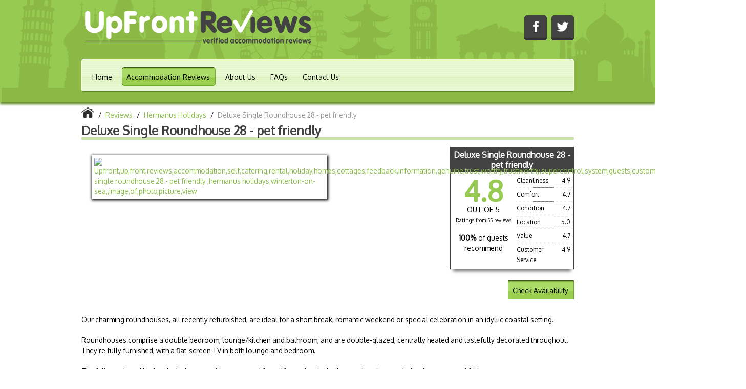

--- FILE ---
content_type: text/html
request_url: https://www.upfrontreviews.com/reviews/23720/hermanus-holidays/deluxe-single-roundhouse-28-pet-friendly-/598085/
body_size: 18526
content:

<!doctype html>
<html lang="en-gb">
<head>
    <meta http-equiv="Content-Type" content="text/html;charset=utf-8" />

    <title>Reviews for Deluxe Single Roundhouse 28 - pet friendly  | Upfront Reviews</title>
    <meta name="description" content="Verified reviews for Deluxe Single Roundhouse 28 - pet friendly  in  from UpFront Reviews. Genuine customers’ reviews for self-catering holiday properties." />
    <meta name="keywords" content="Upfront,up,front,reviews,accommodation,self,catering,rental,holiday,homes,cottages,feedback,information,genuine,trust,worthy,trustworthy,supercontrol,system,guests,customers,verified,exclusive,deluxe single roundhouse 28 - pet friendly ,hermanus holidays,winterton-on-sea," />
    <meta name="author" content="SuperControl Ltd" />
    <meta property="og:image" content="http://www.upfrontreviews.com/images/facebook_image.jpg" />
    <meta name="viewport" content="width=device-width, initial-scale=1">
    
    <link href='//fonts.googleapis.com/css?family=Oxygen' rel='stylesheet' type='text/css'>
    <link rel="stylesheet" href="/css/style.css" />
    <link rel="stylesheet" href="/js/fancybox/jquery.fancybox.css?v=2.1.4" media="screen" />
    <link rel="stylesheet" href="//ajax.googleapis.com/ajax/libs/jqueryui/1.11.1/themes/smoothness/jquery-ui.css" />
    <link href="/css/responsive.css" rel="stylesheet" type="text/css" media="screen">
    <link href="/css/responsive-nav.css" rel="stylesheet" type="text/css" media="screen">
    
    <!-- Start cookieyes banner --> 
    <script id="cookieyes" type="text/javascript" src="https://cdn-cookieyes.com/client_data/c267698b54a5fc2566e91a9c/script.js"></script> 
    <!-- End cookieyes banner -->
    
    <!--[if lt IE 9]>
    <script src="http://html5shiv.googlecode.com/svn/trunk/html5.js"></script>
    <![endif]-->

    
    <script>
      (function(i,s,o,g,r,a,m){i['GoogleAnalyticsObject']=r;i[r]=i[r]||function(){
      (i[r].q=i[r].q||[]).push(arguments)},i[r].l=1*new Date();a=s.createElement(o),
      m=s.getElementsByTagName(o)[0];a.async=1;a.src=g;m.parentNode.insertBefore(a,m)
      })(window,document,'script','//www.google-analytics.com/analytics.js','ga');
    
      ga('create', 'UA-43529934-1', 'upfrontreviews.com');
      ga('send', 'pageview');
    
    </script>
    
<link rel="canonical" href="http://www.upfrontreviews.com/reviews/23720/hermanus-holidays/deluxe-single-roundhouse-28-pet-friendly-/598085/"/>

</head>
<body>
	<header>
		<div id="head_container">
			<div id="head_contact">
				
				<a href="http://www.facebook.com/UpFrontReviews" target="_blank"><img src="/images/head_icon_fb.png" alt="FB" title="UpFront Reviews on Facebook" /></a>
				<a href="https://twitter.com/UpFrontReviews" target="_blank"><img src="/images/head_icon_twitter.png" alt="Twitter" title="UpFront Reviews on Twitter" /></a>
				
			</div>
			<img src="/images/upfront_main_logo.png" class="header_logo" alt="UpFront Reviews" />
			
			<div id="head_nav_bar">
				<ul>
					
					<li><a href="/" >Home</a></li>
					
					
					<li><a href="/reviews/"  class="active">Accommodation Reviews</a></li>
					<li><a href="/about/">About Us</a></li>
					<li><a href="/faq/">FAQs</a></li>
					<li><a href="/contact/">Contact Us</a></li>


				</ul>
			</div>
			
			
		</div>
	</header>
	
	<div id="wrapper">

			<div class="breadcrumbs">
            <ul>
				<li itemscope itemtype="http://data-vocabulary.org/Breadcrumb"><a href="/" itemprop="url"><img src="/images/icons/home.png" alt="Home" /><meta itemprop="title" content="Home" /></a></li>
				<li class="seperator"> / </li>
				<li itemscope itemtype="http://data-vocabulary.org/Breadcrumb"><a href="/reviews/" itemprop="url"><span itemprop="title">Reviews</span></a></li>
				<li class="seperator"> / </li>
				<li itemscope itemtype="http://data-vocabulary.org/Breadcrumb"><a href="/reviews/23720/hermanus-holidays/" itemprop="url"><span itemprop="title">Hermanus Holidays</span></a></li>
                <li class="seperator"> / </li>
                <li class="active">Deluxe Single Roundhouse 28 - pet friendly </li>
			</ul>
            </div>
            
            <!--<div itemscope itemtype="http://schema.org/LodgingBusiness">-->
			<div>
			
			<h1 itemprop="name">Deluxe Single Roundhouse 28 - pet friendly </h1>
            
            <div class="property_right">

			<div class="review-box-owner ">
<div class="review-box-heading"><h3>Deluxe Single Roundhouse 28 - pet friendly </h3></div>
<div class="review-box-content">
<div class="review-box-left" style="margin-right: 5px;">
<div class="review-box-avg">
<div itemscope itemtype="http://data-vocabulary.org/Review-aggregate">
<span itemprop="rating" itemscope itemtype="http://data-vocabulary.org/Rating">
<span itemprop="average">
4.8
</span>
 <meta itemprop="votes" content="55" />
 <meta itemprop="count" content="55" />
</span>
</div>
</div>
<div class="review-box-best">out of 5</div>
<div class="review-box-count">Ratings from 55 reviews</div>
<div class="review-box-recommend"><strong>100% </strong>
<span>of guests<br />recommend</span></div>
</div>
<div class="review-box-right">
<div class="review-box-line">
<div class="review-box-label">Cleanliness</div>
<div class="review-box-value">4.9</div>
</div>
<div class="review-box-line">
<div class="review-box-label">Comfort</div>
<div class="review-box-value">4.7</div>
</div>
<div class="review-box-line">
<div class="review-box-label">Condition</div>
<div class="review-box-value">4.7</div>
</div>
<div class="review-box-line">
<div class="review-box-label">Location</div>
<div class="review-box-value">5.0</div>
</div>
<div class="review-box-line">
<div class="review-box-label">Value</div>
<div class="review-box-value">4.7</div>
</div>
<div class="review-box-line no-border">
<div class="review-box-label">Customer<br />Service</div>
<div class="review-box-value">4.9</div>
</div>
</div>
</div>
</div>

            
         <br style="clear:both;" />
            
        <div class="property_info">
        
        
		
		<p style="padding: 10px 0px;">

			
					<a class="avail_link" style="color: black;" href="https://www.hermanusholidays.com/?affiliate=upfrontreviews" target="_blank">Check Availability</a>
				
		</p>
        
        </div>    
        
        </div>        

			<div id="image_gallery" style="width: 58%;">
				<div class="img_holder">
					
					<a class="fancybox fancyimage" rel="fancybox" href="https://c621446.ssl.cf3.rackcdn.com/images/cottages/190685255.jpg" title="RH 28">
						<img src="https://c621446.ssl.cf3.rackcdn.com/images/cottages/190685255.jpg" alt="Upfront,up,front,reviews,accommodation,self,catering,rental,holiday,homes,cottages,feedback,information,genuine,trust,worthy,trustworthy,supercontrol,system,guests,customers,verified,exclusive,deluxe single roundhouse 28 - pet friendly ,hermanus holidays,winterton-on-sea,,image,of,photo,picture,view" itemprop="image" />
					</a>

				</div>
			</div>
            
   			<br style="clear:both;" />
			
			<div id="main_description" itemprop="description">
				<p>
					Our charming roundhouses, all recently refurbished, are ideal for a short break, romantic weekend or special celebration in an idyllic coastal setting.<br />
<br />
Roundhouses comprise a double bedroom, lounge/kitchen and bathroom, and are double-glazed, centrally heated and tastefully decorated throughout. They&rsquo;re fully furnished, with a flat-screen TV in both lounge and bedroom.<br />
<br />
The fully equipped kitchen includes everything you need for self-catering, including an electric oven, hob, microwave and fridge.<br />
<br />
Each roundhouse has a modern shower room, now with a roomy walk-in shower.<br />
<br />
Electricity and bed linen are included, but you do need to bring your own towels.
				</p>
			</div>
			
			
			
			<div id="review_area">
								<div id="review_958401" class="sidebarbox review_box " style="margin-top: 20px;" itemprop="review" itemscope itemtype="http://data-vocabulary.org/Review">
					<div class="review_content">
						<span class="review_author"></span>

						<meta itemprop="itemreviewed" content="Deluxe Single Roundhouse 28 - pet friendly ">
						<meta itemprop="dtreviewed" content="2025-09-17">
						<meta itemprop="reviewer" content="Amy from Lowestoft">
						<div class="owner_txt"><h3 itemprop="summary">Once again another wonderful stay at Hermanus.</h3>
					<div class="review-box-txt">
<em>Review submitted on Wed, 17 Sep 2025</em><br /><div class="review-box float_right">
<div class="review-box-content">
<div class="review-box-left" style="margin-right: 5px;">
<div class="review-box-avg">
4.8
</div>
<div class="review-box-best">out of 5</div>
							<meta itemprop="rating" content="4.8">
<hr style="border: 1px dotted #808080; margin-top: 20px;" />
<div class="review-box-recommend">
Guest recommends this property</div>
</div>
<div class="review-box-right">
<div class="review-box-line">
<div class="review-box-label">Cleanliness</div>
<div class="review-box-value">5.0</div>
</div>
<div class="review-box-line">
<div class="review-box-label">Comfort</div>
<div class="review-box-value">5.0</div>
</div>
<div class="review-box-line">
<div class="review-box-label">Condition</div>
<div class="review-box-value">4.0</div>
</div>
<div class="review-box-line">
<div class="review-box-label">Location</div>
<div class="review-box-value">5.0</div>
</div>
<div class="review-box-line">
<div class="review-box-label">Value</div>
<div class="review-box-value">5.0</div>
</div>
<div class="review-box-line no-border">
<div class="review-box-label">Customer<br />Service</div>
<div class="review-box-value">5.0</div>
</div>
</div>
</div>
</div>
						<span itemprop="description" class="review-body">I stayed at one of the roundhouse near the swimming pool & had an amazing time.<br />It was the first time holidaying on my own & was made to feel very welcome both by staff & other friendly holiday makers.<br />I felt very comfortable eating out on my own at The Highwayman Restaurant (they do a wonderful carvery here on a Sunday, with the restaurant overlooking the sandunes).<br />A relaxing time walking, swimming & reading whilst staying in a delightful & unique round house.<br />I've been coming here since 1978 & hope to come next year.<br />I would certainly recommend Hermanus & especially to those with dogs in their family as is a very dog friendly place & village.<br /></span>
						<br style="clear: both;" /><br style="clear: both;" />
						<div style="float: left; margin-top:10px;"><small>Amy from Lowestoft stayed at Deluxe Single Roundhouse 28 - pet friendly  for 7 nights in September 2025</small></div>
						<br style="clear: both;" />
						<div class="review_social">
<div class="addthis_toolbox addthis_default_style addthis_32x32_style"><a class="addthis_button_facebook"></a><a class="addthis_button_twitter"></a><a class="addthis_button_pinterest_share"></a><a class="addthis_button_google_plusone_share"></a></div><script type="text/javascript" src="//s7.addthis.com/js/300/addthis_widget.js#pubid=ra-52dd38d555d60c01"></script><script type="text/javascript" src="http://s7.addthis.com/js/300/addthis_widget.js#pubid=ra-506190a74bb4cbd5"></script>				<br style="clear: both;" />
					</div>
						</div>
						<meta itemprop="dateCreated" content="2025-09-17T12:43:34.0000000+00:00" />
					</div>
				</div>
				</div>
				<div id="review_957864" class="sidebarbox review_box "  itemprop="review" itemscope itemtype="http://data-vocabulary.org/Review">
					<div class="review_content">
						<span class="review_author"></span>

						<meta itemprop="itemreviewed" content="Deluxe Single Roundhouse 28 - pet friendly ">
						<meta itemprop="dtreviewed" content="2025-09-14">
						<meta itemprop="reviewer" content="Joanna from Kennett">
						<div class="owner_txt"><h3 itemprop="summary">Amazing location</h3>
					<div class="review-box-txt">
<em>Review submitted on Sun, 14 Sep 2025</em><br /><div class="review-box float_right">
<div class="review-box-content">
<div class="review-box-left" style="margin-right: 5px;">
<div class="review-box-avg">
5.0
</div>
<div class="review-box-best">out of 5</div>
							<meta itemprop="rating" content="5">
<hr style="border: 1px dotted #808080; margin-top: 20px;" />
<div class="review-box-recommend">
Guest recommends this property</div>
</div>
<div class="review-box-right">
<div class="review-box-line">
<div class="review-box-label">Cleanliness</div>
<div class="review-box-value">5.0</div>
</div>
<div class="review-box-line">
<div class="review-box-label">Comfort</div>
<div class="review-box-value">5.0</div>
</div>
<div class="review-box-line">
<div class="review-box-label">Condition</div>
<div class="review-box-value">5.0</div>
</div>
<div class="review-box-line">
<div class="review-box-label">Location</div>
<div class="review-box-value">5.0</div>
</div>
<div class="review-box-line">
<div class="review-box-label">Value</div>
<div class="review-box-value">5.0</div>
</div>
<div class="review-box-line no-border">
<div class="review-box-label">Customer<br />Service</div>
<div class="review-box-value">5.0</div>
</div>
</div>
</div>
</div>
						<span itemprop="description" class="review-body">Just couldn’t believe it, when I arrived with my dog on that Tuesday afternoon……. The location is absolutely amazing!!!  In just a couple of minutes walk through the lovely dunes, we were on the most gorgeous beach.  The weather was a bit mixed but from our cozy thatched roundhouse, when we weren’t out and about, we could still enjoy the coastal atmosphere.  We will be back soon.</span>
						<br style="clear: both;" /><br style="clear: both;" />
						<div style="float: left; margin-top:10px;"><small>Joanna from Kennett stayed at Deluxe Single Roundhouse 28 - pet friendly  for 3 nights in September 2025</small></div>
						<br style="clear: both;" />
						<div class="review_social">
<div class="addthis_toolbox addthis_default_style addthis_32x32_style"><a class="addthis_button_facebook"></a><a class="addthis_button_twitter"></a><a class="addthis_button_pinterest_share"></a><a class="addthis_button_google_plusone_share"></a></div><script type="text/javascript" src="//s7.addthis.com/js/300/addthis_widget.js#pubid=ra-52dd38d555d60c01"></script><script type="text/javascript" src="http://s7.addthis.com/js/300/addthis_widget.js#pubid=ra-506190a74bb4cbd5"></script>				<br style="clear: both;" />
					</div>
						</div>
						<meta itemprop="dateCreated" content="2025-09-14T08:04:40.0000000+00:00" />
					</div>
				</div>
				</div>
				<div id="review_955717" class="sidebarbox review_box "  itemprop="review" itemscope itemtype="http://data-vocabulary.org/Review">
					<div class="review_content">
						<span class="review_author"></span>

						<meta itemprop="itemreviewed" content="Deluxe Single Roundhouse 28 - pet friendly ">
						<meta itemprop="dtreviewed" content="2025-08-26">
						<meta itemprop="reviewer" content="Paul from BEDFORD">
						<div class="owner_txt"><h3 itemprop="summary">3 night break </h3>
					<div class="review-box-txt">
<em>Review submitted on Tue, 26 Aug 2025</em><br /><div class="review-box float_right">
<div class="review-box-content">
<div class="review-box-left" style="margin-right: 5px;">
<div class="review-box-avg">
4.8
</div>
<div class="review-box-best">out of 5</div>
							<meta itemprop="rating" content="4.8">
<hr style="border: 1px dotted #808080; margin-top: 20px;" />
<div class="review-box-recommend">
Guest recommends this property</div>
</div>
<div class="review-box-right">
<div class="review-box-line">
<div class="review-box-label">Cleanliness</div>
<div class="review-box-value">5.0</div>
</div>
<div class="review-box-line">
<div class="review-box-label">Comfort</div>
<div class="review-box-value">5.0</div>
</div>
<div class="review-box-line">
<div class="review-box-label">Condition</div>
<div class="review-box-value">5.0</div>
</div>
<div class="review-box-line">
<div class="review-box-label">Location</div>
<div class="review-box-value">5.0</div>
</div>
<div class="review-box-line">
<div class="review-box-label">Value</div>
<div class="review-box-value">4.0</div>
</div>
<div class="review-box-line no-border">
<div class="review-box-label">Customer<br />Service</div>
<div class="review-box-value">5.0</div>
</div>
</div>
</div>
</div>
						<span itemprop="description" class="review-body">Great 3 nights spent in number 28 pet friendly roundhouse , perfect location for walks through the sand dunes & on the beach , good food in the restaurant & a nice swimming pool too .</span>
						<br style="clear: both;" /><br style="clear: both;" />
						<div style="float: left; margin-top:10px;"><small>Paul from BEDFORD stayed at Deluxe Single Roundhouse 28 - pet friendly  for 3 nights in August 2025</small></div>
						<br style="clear: both;" />
						<div class="review_social">
<div class="addthis_toolbox addthis_default_style addthis_32x32_style"><a class="addthis_button_facebook"></a><a class="addthis_button_twitter"></a><a class="addthis_button_pinterest_share"></a><a class="addthis_button_google_plusone_share"></a></div><script type="text/javascript" src="//s7.addthis.com/js/300/addthis_widget.js#pubid=ra-52dd38d555d60c01"></script><script type="text/javascript" src="http://s7.addthis.com/js/300/addthis_widget.js#pubid=ra-506190a74bb4cbd5"></script>				<br style="clear: both;" />
					</div>
						</div>
						<meta itemprop="dateCreated" content="2025-08-26T22:52:59.0000000+00:00" />
					</div>
				</div>
				</div>
				<div id="review_954711" class="sidebarbox review_box "  itemprop="review" itemscope itemtype="http://data-vocabulary.org/Review">
					<div class="review_content">
						<span class="review_author"></span>

						<meta itemprop="itemreviewed" content="Deluxe Single Roundhouse 28 - pet friendly ">
						<meta itemprop="dtreviewed" content="2025-08-19">
						<meta itemprop="reviewer" content="Sue from Shrewsbury">
						<div class="owner_txt"><h3 itemprop="summary">Good accomodation but not exactly deluxe as I understand it</h3>
					<div class="review-box-txt">
<em>Review submitted on Tue, 19 Aug 2025</em><br /><div class="review-box float_right">
<div class="review-box-content">
<div class="review-box-left" style="margin-right: 5px;">
<div class="review-box-avg">
3.8
</div>
<div class="review-box-best">out of 5</div>
							<meta itemprop="rating" content="3.8">
<hr style="border: 1px dotted #808080; margin-top: 20px;" />
<div class="review-box-recommend">
Guest recommends this property</div>
</div>
<div class="review-box-right">
<div class="review-box-line">
<div class="review-box-label">Cleanliness</div>
<div class="review-box-value">4.0</div>
</div>
<div class="review-box-line">
<div class="review-box-label">Comfort</div>
<div class="review-box-value">4.0</div>
</div>
<div class="review-box-line">
<div class="review-box-label">Condition</div>
<div class="review-box-value">3.0</div>
</div>
<div class="review-box-line">
<div class="review-box-label">Location</div>
<div class="review-box-value">4.0</div>
</div>
<div class="review-box-line">
<div class="review-box-label">Value</div>
<div class="review-box-value">4.0</div>
</div>
<div class="review-box-line no-border">
<div class="review-box-label">Customer<br />Service</div>
<div class="review-box-value">4.0</div>
</div>
</div>
</div>
</div>
						<span itemprop="description" class="review-body">The huts are cute but not what i call deluxe. The bathroom is compact as expected but mould on the shower tray? The kitchen is useable and the 'welcome pack' the standard basic tea, coffee and hot chocolate you get in any bnb. We were there three nights but you only get two of each... The chairs were tatty and the floor was dusty under the furniture and table, and the table mats are well worn. Bits of the fridge are broken. Would also be great to tie in all the information about the recycling and waste that is included and make it obvious which is which and exactly where the disposal is...the information is all over the place.<br /><br />Great location, and fab to be so close to the dunes... the food was excellent in the bar.<br /><br />Overall, a great location and 'good' accomodation but not Deluxe.</span>
						<br style="clear: both;" /><br style="clear: both;" />
						<div style="float: left; margin-top:10px;"><small>Sue from Shrewsbury stayed at Deluxe Single Roundhouse 28 - pet friendly  for 3 nights in August 2025</small></div>
						<br style="clear: both;" />
						<div class="review_social">
<div class="addthis_toolbox addthis_default_style addthis_32x32_style"><a class="addthis_button_facebook"></a><a class="addthis_button_twitter"></a><a class="addthis_button_pinterest_share"></a><a class="addthis_button_google_plusone_share"></a></div><script type="text/javascript" src="//s7.addthis.com/js/300/addthis_widget.js#pubid=ra-52dd38d555d60c01"></script><script type="text/javascript" src="http://s7.addthis.com/js/300/addthis_widget.js#pubid=ra-506190a74bb4cbd5"></script>				<br style="clear: both;" />
					</div>
						</div>
						<meta itemprop="dateCreated" content="2025-08-19T09:22:20.0000000+00:00" />
					</div>
				</div>
				</div>
				<div id="review_953995" class="sidebarbox review_box "  itemprop="review" itemscope itemtype="http://data-vocabulary.org/Review">
					<div class="review_content">
						<span class="review_author"></span>

						<meta itemprop="itemreviewed" content="Deluxe Single Roundhouse 28 - pet friendly ">
						<meta itemprop="dtreviewed" content="2025-08-13">
						<meta itemprop="reviewer" content="Claire from Northampton">
						<div class="owner_txt"><h3 itemprop="summary">Weekend break at Hermanus</h3>
					<div class="review-box-txt">
<em>Review submitted on Wed, 13 Aug 2025</em><br /><div class="review-box float_right">
<div class="review-box-content">
<div class="review-box-left" style="margin-right: 5px;">
<div class="review-box-avg">
4.5
</div>
<div class="review-box-best">out of 5</div>
							<meta itemprop="rating" content="4.5">
<hr style="border: 1px dotted #808080; margin-top: 20px;" />
<div class="review-box-recommend">
Guest recommends this property</div>
</div>
<div class="review-box-right">
<div class="review-box-line">
<div class="review-box-label">Cleanliness</div>
<div class="review-box-value">5.0</div>
</div>
<div class="review-box-line">
<div class="review-box-label">Comfort</div>
<div class="review-box-value">4.0</div>
</div>
<div class="review-box-line">
<div class="review-box-label">Condition</div>
<div class="review-box-value">4.0</div>
</div>
<div class="review-box-line">
<div class="review-box-label">Location</div>
<div class="review-box-value">5.0</div>
</div>
<div class="review-box-line">
<div class="review-box-label">Value</div>
<div class="review-box-value">4.0</div>
</div>
<div class="review-box-line no-border">
<div class="review-box-label">Customer<br />Service</div>
<div class="review-box-value">5.0</div>
</div>
</div>
</div>
</div>
						<span itemprop="description" class="review-body">We love staying at Hermanus and have been quite a few times, however I do feel that the roundhouses are not quite luxury.  I know space is tight, but the bedroom is very small and awkward for the person sleeping near the wall.  Difficult to get out and nowhere to put a drink/ phone.  It says well equipped kitchen, but only 3 of everything provided, even mugs and cutlery.  Both of you can't even have 2 drinks without having to wash up.  The crockery is good quality though. On this occasion the dining chairs were not in a very good condition and the plug in the bathroom didn't work.  However, this hasn't put us off and we will return as you can't beat the location, easy access to the dunes and near the beach, and it's great being able to take our dog.  Great that dogs are now allowed all year too. </span>
						<br style="clear: both;" /><br style="clear: both;" />
						<div style="float: left; margin-top:10px;"><small>Claire from Northampton stayed at Deluxe Single Roundhouse 28 - pet friendly  for 3 nights in August 2025</small></div>
						<br style="clear: both;" />
						<div class="review_social">
<div class="addthis_toolbox addthis_default_style addthis_32x32_style"><a class="addthis_button_facebook"></a><a class="addthis_button_twitter"></a><a class="addthis_button_pinterest_share"></a><a class="addthis_button_google_plusone_share"></a></div><script type="text/javascript" src="//s7.addthis.com/js/300/addthis_widget.js#pubid=ra-52dd38d555d60c01"></script><script type="text/javascript" src="http://s7.addthis.com/js/300/addthis_widget.js#pubid=ra-506190a74bb4cbd5"></script>				<br style="clear: both;" />
					</div>
						</div>
						<meta itemprop="dateCreated" content="2025-08-13T10:56:15.0000000+00:00" />
					</div>
				</div>
				</div>
				<div id="review_952958" class="sidebarbox review_box "  itemprop="review" itemscope itemtype="http://data-vocabulary.org/Review">
					<div class="review_content">
						<span class="review_author"></span>

						<meta itemprop="itemreviewed" content="Deluxe Single Roundhouse 28 - pet friendly ">
						<meta itemprop="dtreviewed" content="2025-08-05">
						<meta itemprop="reviewer" content="Robert from BROXBOURNE">
						<div class="owner_txt"><h3 itemprop="summary">Hidden gem </h3>
					<div class="review-box-txt">
<em>Review submitted on Tue, 05 Aug 2025</em><br /><div class="review-box float_right">
<div class="review-box-content">
<div class="review-box-left" style="margin-right: 5px;">
<div class="review-box-avg">
5.0
</div>
<div class="review-box-best">out of 5</div>
							<meta itemprop="rating" content="5">
<hr style="border: 1px dotted #808080; margin-top: 20px;" />
<div class="review-box-recommend">
Guest recommends this property</div>
</div>
<div class="review-box-right">
<div class="review-box-line">
<div class="review-box-label">Cleanliness</div>
<div class="review-box-value">5.0</div>
</div>
<div class="review-box-line">
<div class="review-box-label">Comfort</div>
<div class="review-box-value">5.0</div>
</div>
<div class="review-box-line">
<div class="review-box-label">Condition</div>
<div class="review-box-value">5.0</div>
</div>
<div class="review-box-line">
<div class="review-box-label">Location</div>
<div class="review-box-value">5.0</div>
</div>
<div class="review-box-line">
<div class="review-box-label">Value</div>
<div class="review-box-value">5.0</div>
</div>
<div class="review-box-line no-border">
<div class="review-box-label">Customer<br />Service</div>
<div class="review-box-value">5.0</div>
</div>
</div>
</div>
</div>
						<span itemprop="description" class="review-body">Location is perfect and all the staff are cheerful and helpful and provide super service.<br />Food is excellent and the Adults bar is a superb idea and has wonderful views of the dunes and sea.<br />Will definitely be back to this hidden gem.</span>
						<br style="clear: both;" /><br style="clear: both;" />
						<div style="float: left; margin-top:10px;"><small>Robert from BROXBOURNE stayed at Deluxe Single Roundhouse 28 - pet friendly  for 2 nights in August 2025</small></div>
						<br style="clear: both;" />
						<div class="review_social">
<div class="addthis_toolbox addthis_default_style addthis_32x32_style"><a class="addthis_button_facebook"></a><a class="addthis_button_twitter"></a><a class="addthis_button_pinterest_share"></a><a class="addthis_button_google_plusone_share"></a></div><script type="text/javascript" src="//s7.addthis.com/js/300/addthis_widget.js#pubid=ra-52dd38d555d60c01"></script><script type="text/javascript" src="http://s7.addthis.com/js/300/addthis_widget.js#pubid=ra-506190a74bb4cbd5"></script>				<br style="clear: both;" />
					</div>
						</div>
						<meta itemprop="dateCreated" content="2025-08-05T15:25:29.0000000+00:00" />
					</div>
				</div>
				</div>
				<div id="review_946826" class="sidebarbox review_box "  itemprop="review" itemscope itemtype="http://data-vocabulary.org/Review">
					<div class="review_content">
						<span class="review_author"></span>

						<meta itemprop="itemreviewed" content="Deluxe Single Roundhouse 28 - pet friendly ">
						<meta itemprop="dtreviewed" content="2025-06-11">
						<meta itemprop="reviewer" content="Peter from ipswitch">
						<div class="owner_txt"><h3 itemprop="summary">time in norfolk</h3>
					<div class="review-box-txt">
<em>Review submitted on Wed, 11 Jun 2025</em><br /><div class="review-box float_right">
<div class="review-box-content">
<div class="review-box-left" style="margin-right: 5px;">
<div class="review-box-avg">
4.8
</div>
<div class="review-box-best">out of 5</div>
							<meta itemprop="rating" content="4.8">
<hr style="border: 1px dotted #808080; margin-top: 20px;" />
<div class="review-box-recommend">
Guest recommends this property</div>
</div>
<div class="review-box-right">
<div class="review-box-line">
<div class="review-box-label">Cleanliness</div>
<div class="review-box-value">5.0</div>
</div>
<div class="review-box-line">
<div class="review-box-label">Comfort</div>
<div class="review-box-value">5.0</div>
</div>
<div class="review-box-line">
<div class="review-box-label">Condition</div>
<div class="review-box-value">4.0</div>
</div>
<div class="review-box-line">
<div class="review-box-label">Location</div>
<div class="review-box-value">5.0</div>
</div>
<div class="review-box-line">
<div class="review-box-label">Value</div>
<div class="review-box-value">5.0</div>
</div>
<div class="review-box-line no-border">
<div class="review-box-label">Customer<br />Service</div>
<div class="review-box-value">5.0</div>
</div>
</div>
</div>
</div>
						<span itemprop="description" class="review-body">quaint small holiday village in fantastic location. easy to take time out and chill or look around the attractions north norfolk has to offer. </span>
						<br style="clear: both;" /><br style="clear: both;" />
						<div style="float: left; margin-top:10px;"><small>Peter from ipswitch stayed at Deluxe Single Roundhouse 28 - pet friendly  for 3 nights in June 2025</small></div>
						<br style="clear: both;" />
						<div class="review_social">
<div class="addthis_toolbox addthis_default_style addthis_32x32_style"><a class="addthis_button_facebook"></a><a class="addthis_button_twitter"></a><a class="addthis_button_pinterest_share"></a><a class="addthis_button_google_plusone_share"></a></div><script type="text/javascript" src="//s7.addthis.com/js/300/addthis_widget.js#pubid=ra-52dd38d555d60c01"></script><script type="text/javascript" src="http://s7.addthis.com/js/300/addthis_widget.js#pubid=ra-506190a74bb4cbd5"></script>				<br style="clear: both;" />
					</div>
						</div>
						<meta itemprop="dateCreated" content="2025-06-11T08:12:30.0000000+00:00" />
					</div>
				</div>
				</div>
				<div id="review_945862" class="sidebarbox review_box "  itemprop="review" itemscope itemtype="http://data-vocabulary.org/Review">
					<div class="review_content">
						<span class="review_author"></span>

						<meta itemprop="itemreviewed" content="Deluxe Single Roundhouse 28 - pet friendly ">
						<meta itemprop="dtreviewed" content="2025-06-02">
						<meta itemprop="reviewer" content="Karen from Welwyn Garden City">
						<div class="owner_txt"><h3 itemprop="summary">Beach Haven</h3>
					<div class="review-box-txt">
<em>Review submitted on Mon, 02 Jun 2025</em><br /><div class="review-box float_right">
<div class="review-box-content">
<div class="review-box-left" style="margin-right: 5px;">
<div class="review-box-avg">
4.3
</div>
<div class="review-box-best">out of 5</div>
							<meta itemprop="rating" content="4.3">
<hr style="border: 1px dotted #808080; margin-top: 20px;" />
<div class="review-box-recommend">
Guest recommends this property</div>
</div>
<div class="review-box-right">
<div class="review-box-line">
<div class="review-box-label">Cleanliness</div>
<div class="review-box-value">5.0</div>
</div>
<div class="review-box-line">
<div class="review-box-label">Comfort</div>
<div class="review-box-value">3.0</div>
</div>
<div class="review-box-line">
<div class="review-box-label">Condition</div>
<div class="review-box-value">4.0</div>
</div>
<div class="review-box-line">
<div class="review-box-label">Location</div>
<div class="review-box-value">5.0</div>
</div>
<div class="review-box-line">
<div class="review-box-label">Value</div>
<div class="review-box-value">4.0</div>
</div>
<div class="review-box-line no-border">
<div class="review-box-label">Customer<br />Service</div>
<div class="review-box-value">5.0</div>
</div>
</div>
</div>
</div>
						<span itemprop="description" class="review-body">The roundhouses are so lovely to stay in. They are the perfect size for 2 people. They are always clean and tidy when you arrive. The location for the site is excellent, with just a short walk across the dunes to the beach, although access to the beach is not for the faint hearted! The customer service is always excellent and the onsite bar and restaurant is very handy and reasonably priced. The only niggle I have is that the beds are not particularly comfortable. I brought my own pillow this time which made it more bearable.<br />My dogs and I love the area and are welcomed everywhere. We will be coming back.</span>
						<br style="clear: both;" /><br style="clear: both;" />
						<div style="float: left; margin-top:10px;"><small>Karen from Welwyn Garden City stayed at Deluxe Single Roundhouse 28 - pet friendly  for 2 nights in May 2025</small></div>
						<br style="clear: both;" />
						<div class="review_social">
<div class="addthis_toolbox addthis_default_style addthis_32x32_style"><a class="addthis_button_facebook"></a><a class="addthis_button_twitter"></a><a class="addthis_button_pinterest_share"></a><a class="addthis_button_google_plusone_share"></a></div><script type="text/javascript" src="//s7.addthis.com/js/300/addthis_widget.js#pubid=ra-52dd38d555d60c01"></script><script type="text/javascript" src="http://s7.addthis.com/js/300/addthis_widget.js#pubid=ra-506190a74bb4cbd5"></script>				<br style="clear: both;" />
					</div>
						</div>
						<meta itemprop="dateCreated" content="2025-06-02T14:34:55.0000000+00:00" />
					</div>
				</div>
				</div>
				<div id="review_939104" class="sidebarbox review_box "  itemprop="review" itemscope itemtype="http://data-vocabulary.org/Review">
					<div class="review_content">
						<span class="review_author"></span>

						<meta itemprop="itemreviewed" content="Deluxe Single Roundhouse 28 - pet friendly ">
						<meta itemprop="dtreviewed" content="2025-03-17">
						<meta itemprop="reviewer" content="Suzanne from Finchingfield Essex">
						<div class="owner_txt"><h3 itemprop="summary">Pretty little Roundhouse</h3>
					<div class="review-box-txt">
<em>Review submitted on Mon, 17 Mar 2025</em><br /><div class="review-box float_right">
<div class="review-box-content">
<div class="review-box-left" style="margin-right: 5px;">
<div class="review-box-avg">
5.0
</div>
<div class="review-box-best">out of 5</div>
							<meta itemprop="rating" content="5">
<hr style="border: 1px dotted #808080; margin-top: 20px;" />
<div class="review-box-recommend">
Guest recommends this property</div>
</div>
<div class="review-box-right">
<div class="review-box-line">
<div class="review-box-label">Cleanliness</div>
<div class="review-box-value">5.0</div>
</div>
<div class="review-box-line">
<div class="review-box-label">Comfort</div>
<div class="review-box-value">5.0</div>
</div>
<div class="review-box-line">
<div class="review-box-label">Condition</div>
<div class="review-box-value">5.0</div>
</div>
<div class="review-box-line">
<div class="review-box-label">Location</div>
<div class="review-box-value">5.0</div>
</div>
<div class="review-box-line">
<div class="review-box-label">Value</div>
<div class="review-box-value">5.0</div>
</div>
<div class="review-box-line no-border">
<div class="review-box-label">Customer<br />Service</div>
<div class="review-box-value">5.0</div>
</div>
</div>
</div>
</div>
						<span itemprop="description" class="review-body">We had a lovely stay at Hermanus, just me and my little dog. The accommodation was very clean and contained everything we needed. The Bed was super comfortable. The layout was very well thought out. The only negative from me was the flooring throughout was quite slippery and wasn’t really dog friendly. Direct Dune and Beach access was great, checking in and out was easy too.</span>
						<br style="clear: both;" /><br style="clear: both;" />
						<div style="float: left; margin-top:10px;"><small>Suzanne from Finchingfield Essex stayed at Deluxe Single Roundhouse 28 - pet friendly  for 3 nights in March 2025</small></div>
						<br style="clear: both;" />
						<div class="review_social">
<div class="addthis_toolbox addthis_default_style addthis_32x32_style"><a class="addthis_button_facebook"></a><a class="addthis_button_twitter"></a><a class="addthis_button_pinterest_share"></a><a class="addthis_button_google_plusone_share"></a></div><script type="text/javascript" src="//s7.addthis.com/js/300/addthis_widget.js#pubid=ra-52dd38d555d60c01"></script><script type="text/javascript" src="http://s7.addthis.com/js/300/addthis_widget.js#pubid=ra-506190a74bb4cbd5"></script>				<br style="clear: both;" />
					</div>
						</div>
						<meta itemprop="dateCreated" content="2025-03-17T11:27:53.0000000+00:00" />
					</div>
				</div>
				</div>
				<div id="review_936082" class="sidebarbox review_box "  itemprop="review" itemscope itemtype="http://data-vocabulary.org/Review">
					<div class="review_content">
						<span class="review_author"></span>

						<meta itemprop="itemreviewed" content="Deluxe Single Roundhouse 28 - pet friendly ">
						<meta itemprop="dtreviewed" content="2025-01-08">
						<meta itemprop="reviewer" content="Jackie from ">
						<div class="owner_txt"><h3 itemprop="summary">Come most years , just a lovely place to stay , </h3>
					<div class="review-box-txt">
<em>Review submitted on Wed, 08 Jan 2025</em><br /><div class="review-box float_right">
<div class="review-box-content">
<div class="review-box-left" style="margin-right: 5px;">
<div class="review-box-avg">
5.0
</div>
<div class="review-box-best">out of 5</div>
							<meta itemprop="rating" content="5">
<hr style="border: 1px dotted #808080; margin-top: 20px;" />
<div class="review-box-recommend">
Guest recommends this property</div>
</div>
<div class="review-box-right">
<div class="review-box-line">
<div class="review-box-label">Cleanliness</div>
<div class="review-box-value">5.0</div>
</div>
<div class="review-box-line">
<div class="review-box-label">Comfort</div>
<div class="review-box-value">5.0</div>
</div>
<div class="review-box-line">
<div class="review-box-label">Condition</div>
<div class="review-box-value">5.0</div>
</div>
<div class="review-box-line">
<div class="review-box-label">Location</div>
<div class="review-box-value">5.0</div>
</div>
<div class="review-box-line">
<div class="review-box-label">Value</div>
<div class="review-box-value">5.0</div>
</div>
<div class="review-box-line no-border">
<div class="review-box-label">Customer<br />Service</div>
<div class="review-box-value">5.0</div>
</div>
</div>
</div>
</div>
						<span itemprop="description" class="review-body">Round house are so lovely warm comfortable and everything you need , great walks around the dunes and village pub great people and food amazing .</span>
						<br style="clear: both;" /><br style="clear: both;" />
						<div style="float: left; margin-top:10px;"><small>Jackie from  stayed at Deluxe Single Roundhouse 28 - pet friendly  for 3 nights in December 2024</small></div>
						<br style="clear: both;" />
						<div class="review_social">
<div class="addthis_toolbox addthis_default_style addthis_32x32_style"><a class="addthis_button_facebook"></a><a class="addthis_button_twitter"></a><a class="addthis_button_pinterest_share"></a><a class="addthis_button_google_plusone_share"></a></div><script type="text/javascript" src="//s7.addthis.com/js/300/addthis_widget.js#pubid=ra-52dd38d555d60c01"></script><script type="text/javascript" src="http://s7.addthis.com/js/300/addthis_widget.js#pubid=ra-506190a74bb4cbd5"></script>				<br style="clear: both;" />
					</div>
						</div>
						<meta itemprop="dateCreated" content="2025-01-08T18:14:6.0000000+00:00" />
					</div>
				</div>
				</div>
				<div id="review_915744" class="sidebarbox review_box "  itemprop="review" itemscope itemtype="http://data-vocabulary.org/Review">
					<div class="review_content">
						<span class="review_author"></span>

						<meta itemprop="itemreviewed" content="Deluxe Single Roundhouse 28 - pet friendly ">
						<meta itemprop="dtreviewed" content="2024-10-31">
						<meta itemprop="reviewer" content="Nicola from Hertfordshire">
						<div class="owner_txt"><h3 itemprop="summary">Weekend break</h3>
					<div class="review-box-txt">
<em>Review submitted on Thu, 31 Oct 2024</em><br /><div class="review-box float_right">
<div class="review-box-content">
<div class="review-box-left" style="margin-right: 5px;">
<div class="review-box-avg">
5.0
</div>
<div class="review-box-best">out of 5</div>
							<meta itemprop="rating" content="5">
<hr style="border: 1px dotted #808080; margin-top: 20px;" />
<div class="review-box-recommend">
Guest recommends this property</div>
</div>
<div class="review-box-right">
<div class="review-box-line">
<div class="review-box-label">Cleanliness</div>
<div class="review-box-value">5.0</div>
</div>
<div class="review-box-line">
<div class="review-box-label">Comfort</div>
<div class="review-box-value">5.0</div>
</div>
<div class="review-box-line">
<div class="review-box-label">Condition</div>
<div class="review-box-value">5.0</div>
</div>
<div class="review-box-line">
<div class="review-box-label">Location</div>
<div class="review-box-value">5.0</div>
</div>
<div class="review-box-line">
<div class="review-box-label">Value</div>
<div class="review-box-value">5.0</div>
</div>
<div class="review-box-line no-border">
<div class="review-box-label">Customer<br />Service</div>
<div class="review-box-value">5.0</div>
</div>
</div>
</div>
</div>
						<span itemprop="description" class="review-body">We love it here, come almost every year with our dog<br />It’s a great weekend break and the houses are brilliant they have everything you need </span>
						<br style="clear: both;" /><br style="clear: both;" />
						<div style="float: left; margin-top:10px;"><small>Nicola from Hertfordshire stayed at Deluxe Single Roundhouse 28 - pet friendly  for 3 nights in October 2024</small></div>
						<br style="clear: both;" />
						<div class="review_social">
<div class="addthis_toolbox addthis_default_style addthis_32x32_style"><a class="addthis_button_facebook"></a><a class="addthis_button_twitter"></a><a class="addthis_button_pinterest_share"></a><a class="addthis_button_google_plusone_share"></a></div><script type="text/javascript" src="//s7.addthis.com/js/300/addthis_widget.js#pubid=ra-52dd38d555d60c01"></script><script type="text/javascript" src="http://s7.addthis.com/js/300/addthis_widget.js#pubid=ra-506190a74bb4cbd5"></script>				<br style="clear: both;" />
					</div>
						</div>
						<meta itemprop="dateCreated" content="2024-10-31T07:14:59.0000000+00:00" />
					</div>
				</div>
				</div>
				<div id="review_899279" class="sidebarbox review_box "  itemprop="review" itemscope itemtype="http://data-vocabulary.org/Review">
					<div class="review_content">
						<span class="review_author"></span>

						<meta itemprop="itemreviewed" content="Deluxe Single Roundhouse 28 - pet friendly ">
						<meta itemprop="dtreviewed" content="2024-09-29">
						<meta itemprop="reviewer" content="G from Norwich">
						<div class="owner_txt"><h3 itemprop="summary">Enjoyable Stay!!!!</h3>
					<div class="review-box-txt">
<em>Review submitted on Sun, 29 Sep 2024</em><br /><div class="review-box float_right">
<div class="review-box-content">
<div class="review-box-left" style="margin-right: 5px;">
<div class="review-box-avg">
4.3
</div>
<div class="review-box-best">out of 5</div>
							<meta itemprop="rating" content="4.3">
<hr style="border: 1px dotted #808080; margin-top: 20px;" />
<div class="review-box-recommend">
Guest recommends this property</div>
</div>
<div class="review-box-right">
<div class="review-box-line">
<div class="review-box-label">Cleanliness</div>
<div class="review-box-value">5.0</div>
</div>
<div class="review-box-line">
<div class="review-box-label">Comfort</div>
<div class="review-box-value">3.0</div>
</div>
<div class="review-box-line">
<div class="review-box-label">Condition</div>
<div class="review-box-value">4.0</div>
</div>
<div class="review-box-line">
<div class="review-box-label">Location</div>
<div class="review-box-value">5.0</div>
</div>
<div class="review-box-line">
<div class="review-box-label">Value</div>
<div class="review-box-value">4.0</div>
</div>
<div class="review-box-line no-border">
<div class="review-box-label">Customer<br />Service</div>
<div class="review-box-value">5.0</div>
</div>
</div>
</div>
</div>
						<span itemprop="description" class="review-body">Another enjoyable stay at the Hermanus.  Would certainly recommend anybody staying use the Highwayman Restaurant.  Excellent food at a reasonable price.  The only point I would make is that it would be good if there were some coat hooks on which to hang jackets.</span>
						<br style="clear: both;" /><br style="clear: both;" />
						<div style="float: left; margin-top:10px;"><small>G from Norwich stayed at Deluxe Single Roundhouse 28 - pet friendly  for 3 nights in September 2024</small></div>
						<br style="clear: both;" />
						<div class="review_social">
<div class="addthis_toolbox addthis_default_style addthis_32x32_style"><a class="addthis_button_facebook"></a><a class="addthis_button_twitter"></a><a class="addthis_button_pinterest_share"></a><a class="addthis_button_google_plusone_share"></a></div><script type="text/javascript" src="//s7.addthis.com/js/300/addthis_widget.js#pubid=ra-52dd38d555d60c01"></script><script type="text/javascript" src="http://s7.addthis.com/js/300/addthis_widget.js#pubid=ra-506190a74bb4cbd5"></script>				<br style="clear: both;" />
					</div>
						</div>
						<meta itemprop="dateCreated" content="2024-09-29T12:20:31.0000000+00:00" />
					</div>
				</div>
				</div>
				<div id="review_882221" class="sidebarbox review_box "  itemprop="review" itemscope itemtype="http://data-vocabulary.org/Review">
					<div class="review_content">
						<span class="review_author"></span>

						<meta itemprop="itemreviewed" content="Deluxe Single Roundhouse 28 - pet friendly ">
						<meta itemprop="dtreviewed" content="2024-09-03">
						<meta itemprop="reviewer" content="Ross from Great Amwell">
						<div class="owner_txt"><h3 itemprop="summary">Perfect doggy holiday! </h3>
					<div class="review-box-txt">
<em>Review submitted on Tue, 03 Sep 2024</em><br /><div class="review-box float_right">
<div class="review-box-content">
<div class="review-box-left" style="margin-right: 5px;">
<div class="review-box-avg">
4.8
</div>
<div class="review-box-best">out of 5</div>
							<meta itemprop="rating" content="4.8">
<hr style="border: 1px dotted #808080; margin-top: 20px;" />
<div class="review-box-recommend">
Guest recommends this property</div>
</div>
<div class="review-box-right">
<div class="review-box-line">
<div class="review-box-label">Cleanliness</div>
<div class="review-box-value">5.0</div>
</div>
<div class="review-box-line">
<div class="review-box-label">Comfort</div>
<div class="review-box-value">5.0</div>
</div>
<div class="review-box-line">
<div class="review-box-label">Condition</div>
<div class="review-box-value">4.0</div>
</div>
<div class="review-box-line">
<div class="review-box-label">Location</div>
<div class="review-box-value">5.0</div>
</div>
<div class="review-box-line">
<div class="review-box-label">Value</div>
<div class="review-box-value">5.0</div>
</div>
<div class="review-box-line no-border">
<div class="review-box-label">Customer<br />Service</div>
<div class="review-box-value">5.0</div>
</div>
</div>
</div>
</div>
						<span itemprop="description" class="review-body">This was the first holiday with our two boys and they loved it! Roundhouses have much more space inside than we expected and are well-planned. Members of the staff are friendly and accommodating, and the food and drink were great. It is a superb location for long dunes and beach walks. We will be definitely coming back. </span>
						<br style="clear: both;" /><br style="clear: both;" />
						<div style="float: left; margin-top:10px;"><small>Ross from Great Amwell stayed at Deluxe Single Roundhouse 28 - pet friendly  for 2 nights in August 2024</small></div>
						<br style="clear: both;" />
						<div class="review_social">
<div class="addthis_toolbox addthis_default_style addthis_32x32_style"><a class="addthis_button_facebook"></a><a class="addthis_button_twitter"></a><a class="addthis_button_pinterest_share"></a><a class="addthis_button_google_plusone_share"></a></div><script type="text/javascript" src="//s7.addthis.com/js/300/addthis_widget.js#pubid=ra-52dd38d555d60c01"></script><script type="text/javascript" src="http://s7.addthis.com/js/300/addthis_widget.js#pubid=ra-506190a74bb4cbd5"></script>				<br style="clear: both;" />
					</div>
						</div>
						<meta itemprop="dateCreated" content="2024-09-03T09:58:57.0000000+00:00" />
					</div>
				</div>
				</div>
				<div id="review_870408" class="sidebarbox review_box "  itemprop="review" itemscope itemtype="http://data-vocabulary.org/Review">
					<div class="review_content">
						<span class="review_author"></span>

						<meta itemprop="itemreviewed" content="Deluxe Single Roundhouse 28 - pet friendly ">
						<meta itemprop="dtreviewed" content="2024-08-20">
						<meta itemprop="reviewer" content="Carol from St Neots">
						<div class="owner_txt"><h3 itemprop="summary">Another perfect stay</h3>
					<div class="review-box-txt">
<em>Review submitted on Tue, 20 Aug 2024</em><br /><div class="review-box float_right">
<div class="review-box-content">
<div class="review-box-left" style="margin-right: 5px;">
<div class="review-box-avg">
5.0
</div>
<div class="review-box-best">out of 5</div>
							<meta itemprop="rating" content="5">
<hr style="border: 1px dotted #808080; margin-top: 20px;" />
<div class="review-box-recommend">
Guest recommends this property</div>
</div>
<div class="review-box-right">
<div class="review-box-line">
<div class="review-box-label">Cleanliness</div>
<div class="review-box-value">5.0</div>
</div>
<div class="review-box-line">
<div class="review-box-label">Comfort</div>
<div class="review-box-value">5.0</div>
</div>
<div class="review-box-line">
<div class="review-box-label">Condition</div>
<div class="review-box-value">5.0</div>
</div>
<div class="review-box-line">
<div class="review-box-label">Location</div>
<div class="review-box-value">5.0</div>
</div>
<div class="review-box-line">
<div class="review-box-label">Value</div>
<div class="review-box-value">5.0</div>
</div>
<div class="review-box-line no-border">
<div class="review-box-label">Customer<br />Service</div>
<div class="review-box-value">5.0</div>
</div>
</div>
</div>
</div>
						<span itemprop="description" class="review-body">We have been coming to  Hermanus for many years and we were not disappointed again on our recent stay. We had 2 fantastic meals in the restaurant and a carvery on the Sunday. The views are now even more stunning due to having some tress removed. Staff are always friendly and helpful and we are back down there at the end of September.</span>
						<br style="clear: both;" /><br style="clear: both;" />
						<div style="float: left; margin-top:10px;"><small>Carol from St Neots stayed at Deluxe Single Roundhouse 28 - pet friendly  for 2 nights in August 2024</small></div>
						<br style="clear: both;" />
						<div class="review_social">
<div class="addthis_toolbox addthis_default_style addthis_32x32_style"><a class="addthis_button_facebook"></a><a class="addthis_button_twitter"></a><a class="addthis_button_pinterest_share"></a><a class="addthis_button_google_plusone_share"></a></div><script type="text/javascript" src="//s7.addthis.com/js/300/addthis_widget.js#pubid=ra-52dd38d555d60c01"></script><script type="text/javascript" src="http://s7.addthis.com/js/300/addthis_widget.js#pubid=ra-506190a74bb4cbd5"></script>				<br style="clear: both;" />
					</div>
						</div>
						<meta itemprop="dateCreated" content="2024-08-20T08:54:49.0000000+00:00" />
					</div>
				</div>
				</div>
				<div id="review_861696" class="sidebarbox review_box "  itemprop="review" itemscope itemtype="http://data-vocabulary.org/Review">
					<div class="review_content">
						<span class="review_author"></span>

						<meta itemprop="itemreviewed" content="Deluxe Single Roundhouse 28 - pet friendly ">
						<meta itemprop="dtreviewed" content="2024-08-11">
						<meta itemprop="reviewer" content="neil from high wycombe">
						<div class="owner_txt"><h3 itemprop="summary">Norfolk gem!</h3>
					<div class="review-box-txt">
<em>Review submitted on Sun, 11 Aug 2024</em><br /><div class="review-box float_right">
<div class="review-box-content">
<div class="review-box-left" style="margin-right: 5px;">
<div class="review-box-avg">
4.7
</div>
<div class="review-box-best">out of 5</div>
							<meta itemprop="rating" content="4.7">
<hr style="border: 1px dotted #808080; margin-top: 20px;" />
<div class="review-box-recommend">
Guest recommends this property</div>
</div>
<div class="review-box-right">
<div class="review-box-line">
<div class="review-box-label">Cleanliness</div>
<div class="review-box-value">5.0</div>
</div>
<div class="review-box-line">
<div class="review-box-label">Comfort</div>
<div class="review-box-value">4.0</div>
</div>
<div class="review-box-line">
<div class="review-box-label">Condition</div>
<div class="review-box-value">5.0</div>
</div>
<div class="review-box-line">
<div class="review-box-label">Location</div>
<div class="review-box-value">5.0</div>
</div>
<div class="review-box-line">
<div class="review-box-label">Value</div>
<div class="review-box-value">4.0</div>
</div>
<div class="review-box-line no-border">
<div class="review-box-label">Customer<br />Service</div>
<div class="review-box-value">5.0</div>
</div>
</div>
</div>
</div>
						<span itemprop="description" class="review-body">Waking up next to a lighthouse with an incredible coastal sea view is hard to beat. The team at Hermanus are helpful and friendly, and that's why I have returned almost every year since nice I was very young nearly 40 years ago!  I do miss the old amusement arcade that unfortunately isn't there anymore but I guess times change. </span>
						<br style="clear: both;" /><br style="clear: both;" />
						<div style="float: left; margin-top:10px;"><small>neil from high wycombe stayed at Deluxe Single Roundhouse 28 - pet friendly  for 4 nights in August 2024</small></div>
						<br style="clear: both;" />
						<div class="review_social">
<div class="addthis_toolbox addthis_default_style addthis_32x32_style"><a class="addthis_button_facebook"></a><a class="addthis_button_twitter"></a><a class="addthis_button_pinterest_share"></a><a class="addthis_button_google_plusone_share"></a></div><script type="text/javascript" src="//s7.addthis.com/js/300/addthis_widget.js#pubid=ra-52dd38d555d60c01"></script><script type="text/javascript" src="http://s7.addthis.com/js/300/addthis_widget.js#pubid=ra-506190a74bb4cbd5"></script>				<br style="clear: both;" />
					</div>
						</div>
						<meta itemprop="dateCreated" content="2024-08-11T10:11:49.0000000+00:00" />
					</div>
				</div>
				</div>
				<div id="review_858891" class="sidebarbox review_box "  itemprop="review" itemscope itemtype="http://data-vocabulary.org/Review">
					<div class="review_content">
						<span class="review_author"></span>

						<meta itemprop="itemreviewed" content="Deluxe Single Roundhouse 28 - pet friendly ">
						<meta itemprop="dtreviewed" content="2024-08-07">
						<meta itemprop="reviewer" content="Julie from Sandy">
						<div class="owner_txt"><h3 itemprop="summary">2nd visit roll on the 3rd</h3>
					<div class="review-box-txt">
<em>Review submitted on Wed, 07 Aug 2024</em><br /><div class="review-box float_right">
<div class="review-box-content">
<div class="review-box-left" style="margin-right: 5px;">
<div class="review-box-avg">
5.0
</div>
<div class="review-box-best">out of 5</div>
							<meta itemprop="rating" content="5">
<hr style="border: 1px dotted #808080; margin-top: 20px;" />
<div class="review-box-recommend">
Guest recommends this property</div>
</div>
<div class="review-box-right">
<div class="review-box-line">
<div class="review-box-label">Cleanliness</div>
<div class="review-box-value">5.0</div>
</div>
<div class="review-box-line">
<div class="review-box-label">Comfort</div>
<div class="review-box-value">5.0</div>
</div>
<div class="review-box-line">
<div class="review-box-label">Condition</div>
<div class="review-box-value">5.0</div>
</div>
<div class="review-box-line">
<div class="review-box-label">Location</div>
<div class="review-box-value">5.0</div>
</div>
<div class="review-box-line">
<div class="review-box-label">Value</div>
<div class="review-box-value">5.0</div>
</div>
<div class="review-box-line no-border">
<div class="review-box-label">Customer<br />Service</div>
<div class="review-box-value">5.0</div>
</div>
</div>
</div>
</div>
						<span itemprop="description" class="review-body">I was looking for a bolthole found it in a pet friendly round house what a find great location if only you could guarantee the weather </span>
						<br style="clear: both;" /><br style="clear: both;" />
						<div style="float: left; margin-top:10px;"><small>Julie from Sandy stayed at Deluxe Single Roundhouse 28 - pet friendly  for 2 nights in August 2024</small></div>
						<br style="clear: both;" />
						<div class="review_social">
<div class="addthis_toolbox addthis_default_style addthis_32x32_style"><a class="addthis_button_facebook"></a><a class="addthis_button_twitter"></a><a class="addthis_button_pinterest_share"></a><a class="addthis_button_google_plusone_share"></a></div><script type="text/javascript" src="//s7.addthis.com/js/300/addthis_widget.js#pubid=ra-52dd38d555d60c01"></script><script type="text/javascript" src="http://s7.addthis.com/js/300/addthis_widget.js#pubid=ra-506190a74bb4cbd5"></script>				<br style="clear: both;" />
					</div>
						</div>
						<meta itemprop="dateCreated" content="2024-08-07T09:30:22.0000000+00:00" />
					</div>
				</div>
				</div>
				<div id="review_854225" class="sidebarbox review_box "  itemprop="review" itemscope itemtype="http://data-vocabulary.org/Review">
					<div class="review_content">
						<span class="review_author"></span>

						<meta itemprop="itemreviewed" content="Deluxe Single Roundhouse 28 - pet friendly ">
						<meta itemprop="dtreviewed" content="2024-07-30">
						<meta itemprop="reviewer" content="Matthew from Norwich">
						<div class="owner_txt"><h3 itemprop="summary">A Lovely stay in a perfect place.</h3>
					<div class="review-box-txt">
<em>Review submitted on Tue, 30 Jul 2024</em><br /><div class="review-box float_right">
<div class="review-box-content">
<div class="review-box-left" style="margin-right: 5px;">
<div class="review-box-avg">
5.0
</div>
<div class="review-box-best">out of 5</div>
							<meta itemprop="rating" content="5">
<hr style="border: 1px dotted #808080; margin-top: 20px;" />
<div class="review-box-recommend">
Guest recommends this property</div>
</div>
<div class="review-box-right">
<div class="review-box-line">
<div class="review-box-label">Cleanliness</div>
<div class="review-box-value">5.0</div>
</div>
<div class="review-box-line">
<div class="review-box-label">Comfort</div>
<div class="review-box-value">5.0</div>
</div>
<div class="review-box-line">
<div class="review-box-label">Condition</div>
<div class="review-box-value">5.0</div>
</div>
<div class="review-box-line">
<div class="review-box-label">Location</div>
<div class="review-box-value">5.0</div>
</div>
<div class="review-box-line">
<div class="review-box-label">Value</div>
<div class="review-box-value">5.0</div>
</div>
<div class="review-box-line no-border">
<div class="review-box-label">Customer<br />Service</div>
<div class="review-box-value">5.0</div>
</div>
</div>
</div>
</div>
						<span itemprop="description" class="review-body">The team who run Hermanus could not have been more welcoming and friendly. this combined with the seafront views, dog friendly accommodation and peaceful atmosphere made for a memorable stay. </span>
						<br style="clear: both;" /><br style="clear: both;" />
						<div style="float: left; margin-top:10px;"><small>Matthew from Norwich stayed at Deluxe Single Roundhouse 28 - pet friendly  for 1 nights in July 2024</small></div>
						<br style="clear: both;" />
						<div class="review_social">
<div class="addthis_toolbox addthis_default_style addthis_32x32_style"><a class="addthis_button_facebook"></a><a class="addthis_button_twitter"></a><a class="addthis_button_pinterest_share"></a><a class="addthis_button_google_plusone_share"></a></div><script type="text/javascript" src="//s7.addthis.com/js/300/addthis_widget.js#pubid=ra-52dd38d555d60c01"></script><script type="text/javascript" src="http://s7.addthis.com/js/300/addthis_widget.js#pubid=ra-506190a74bb4cbd5"></script>				<br style="clear: both;" />
					</div>
						</div>
						<meta itemprop="dateCreated" content="2024-07-30T08:07:42.0000000+00:00" />
					</div>
				</div>
				</div>
				<div id="review_838544" class="sidebarbox review_box "  itemprop="review" itemscope itemtype="http://data-vocabulary.org/Review">
					<div class="review_content">
						<span class="review_author"></span>

						<meta itemprop="itemreviewed" content="Deluxe Single Roundhouse 28 - pet friendly ">
						<meta itemprop="dtreviewed" content="2024-07-04">
						<meta itemprop="reviewer" content="K from Colchester">
						<div class="owner_txt"><h3 itemprop="summary">No 28 </h3>
					<div class="review-box-txt">
<em>Review submitted on Thu, 04 Jul 2024</em><br /><div class="review-box float_right">
<div class="review-box-content">
<div class="review-box-left" style="margin-right: 5px;">
<div class="review-box-avg">
4.3
</div>
<div class="review-box-best">out of 5</div>
							<meta itemprop="rating" content="4.3">
<hr style="border: 1px dotted #808080; margin-top: 20px;" />
<div class="review-box-recommend">
Guest recommends this property</div>
</div>
<div class="review-box-right">
<div class="review-box-line">
<div class="review-box-label">Cleanliness</div>
<div class="review-box-value">4.0</div>
</div>
<div class="review-box-line">
<div class="review-box-label">Comfort</div>
<div class="review-box-value">5.0</div>
</div>
<div class="review-box-line">
<div class="review-box-label">Condition</div>
<div class="review-box-value">4.0</div>
</div>
<div class="review-box-line">
<div class="review-box-label">Location</div>
<div class="review-box-value">5.0</div>
</div>
<div class="review-box-line">
<div class="review-box-label">Value</div>
<div class="review-box-value">4.0</div>
</div>
<div class="review-box-line no-border">
<div class="review-box-label">Customer<br />Service</div>
<div class="review-box-value">4.0</div>
</div>
</div>
</div>
</div>
						<span itemprop="description" class="review-body">Thoroughly enjoyed our stay , the weather changed just in time with 4 days of sunshine . Everything just as described , a good place to bring the dogs who loved the beach . A great get away from <br />everything! ☀️</span>
						<br style="clear: both;" /><br style="clear: both;" />
						<div style="float: left; margin-top:10px;"><small>Guest from Colchester stayed at Deluxe Single Roundhouse 28 - pet friendly  for 4 nights in June 2024</small></div>
						<br style="clear: both;" />
						<div class="review_social">
<div class="addthis_toolbox addthis_default_style addthis_32x32_style"><a class="addthis_button_facebook"></a><a class="addthis_button_twitter"></a><a class="addthis_button_pinterest_share"></a><a class="addthis_button_google_plusone_share"></a></div><script type="text/javascript" src="//s7.addthis.com/js/300/addthis_widget.js#pubid=ra-52dd38d555d60c01"></script><script type="text/javascript" src="http://s7.addthis.com/js/300/addthis_widget.js#pubid=ra-506190a74bb4cbd5"></script>				<br style="clear: both;" />
					</div>
						</div>
						<meta itemprop="dateCreated" content="2024-07-04T14:44:42.0000000+00:00" />
					</div>
				</div>
				</div>
				<div id="review_835871" class="sidebarbox review_box "  itemprop="review" itemscope itemtype="http://data-vocabulary.org/Review">
					<div class="review_content">
						<span class="review_author"></span>

						<meta itemprop="itemreviewed" content="Deluxe Single Roundhouse 28 - pet friendly ">
						<meta itemprop="dtreviewed" content="2024-06-30">
						<meta itemprop="reviewer" content="Pat from Elston">
						<div class="owner_txt"><h3 itemprop="summary">As always a love break away with the Dog</h3>
					<div class="review-box-txt">
<em>Review submitted on Sun, 30 Jun 2024</em><br /><div class="review-box float_right">
<div class="review-box-content">
<div class="review-box-left" style="margin-right: 5px;">
<div class="review-box-avg">
4.7
</div>
<div class="review-box-best">out of 5</div>
							<meta itemprop="rating" content="4.7">
<hr style="border: 1px dotted #808080; margin-top: 20px;" />
<div class="review-box-recommend">
Guest recommends this property</div>
</div>
<div class="review-box-right">
<div class="review-box-line">
<div class="review-box-label">Cleanliness</div>
<div class="review-box-value">5.0</div>
</div>
<div class="review-box-line">
<div class="review-box-label">Comfort</div>
<div class="review-box-value">4.0</div>
</div>
<div class="review-box-line">
<div class="review-box-label">Condition</div>
<div class="review-box-value">5.0</div>
</div>
<div class="review-box-line">
<div class="review-box-label">Location</div>
<div class="review-box-value">5.0</div>
</div>
<div class="review-box-line">
<div class="review-box-label">Value</div>
<div class="review-box-value">4.0</div>
</div>
<div class="review-box-line no-border">
<div class="review-box-label">Customer<br />Service</div>
<div class="review-box-value">5.0</div>
</div>
</div>
</div>
</div>
						<span itemprop="description" class="review-body">Love staying in our little roundhouse its in a perfect situation for taking the dog away with us.  Always very clean in all areas & equipped with everything you need for self catering. The staff always welcoming and friendly. Bar staff excellent. Only downside once again after a wonderful meal in the bar area the first night, and looking forward to eating there again during our stay, there was a problem and no food served for the following evenings. This has happened previously when we have stayed & its such a shame as its a great menu and the food, when it has been available, has always been very very good. Nice walks in the sand dunes 5 mins below the Roundhouses or up and over onto the beach. The whole of Winterton is very dog friendly & there is luckily a good Pub serving food & excellent Fish & Chip shop very close by. </span>
						<br style="clear: both;" /><br style="clear: both;" />
						<div style="float: left; margin-top:10px;"><small>Pat from Elston stayed at Deluxe Single Roundhouse 28 - pet friendly  for 3 nights in June 2024</small></div>
						<br style="clear: both;" />
						<div class="review_social">
<div class="addthis_toolbox addthis_default_style addthis_32x32_style"><a class="addthis_button_facebook"></a><a class="addthis_button_twitter"></a><a class="addthis_button_pinterest_share"></a><a class="addthis_button_google_plusone_share"></a></div><script type="text/javascript" src="//s7.addthis.com/js/300/addthis_widget.js#pubid=ra-52dd38d555d60c01"></script><script type="text/javascript" src="http://s7.addthis.com/js/300/addthis_widget.js#pubid=ra-506190a74bb4cbd5"></script>				<br style="clear: both;" />
					</div>
						</div>
						<meta itemprop="dateCreated" content="2024-06-30T14:58:4.0000000+00:00" />
					</div>
				</div>
				</div>
				<div id="review_828078" class="sidebarbox review_box "  itemprop="review" itemscope itemtype="http://data-vocabulary.org/Review">
					<div class="review_content">
						<span class="review_author"></span>

						<meta itemprop="itemreviewed" content="Deluxe Single Roundhouse 28 - pet friendly ">
						<meta itemprop="dtreviewed" content="2024-06-19">
						<meta itemprop="reviewer" content="Julie from Sandy Beds">
						<div class="owner_txt"><h3 itemprop="summary">Happy</h3>
					<div class="review-box-txt">
<em>Review submitted on Wed, 19 Jun 2024</em><br /><div class="review-box float_right">
<div class="review-box-content">
<div class="review-box-left" style="margin-right: 5px;">
<div class="review-box-avg">
4.8
</div>
<div class="review-box-best">out of 5</div>
							<meta itemprop="rating" content="4.8">
<hr style="border: 1px dotted #808080; margin-top: 20px;" />
<div class="review-box-recommend">
Guest recommends this property</div>
</div>
<div class="review-box-right">
<div class="review-box-line">
<div class="review-box-label">Cleanliness</div>
<div class="review-box-value">5.0</div>
</div>
<div class="review-box-line">
<div class="review-box-label">Comfort</div>
<div class="review-box-value">5.0</div>
</div>
<div class="review-box-line">
<div class="review-box-label">Condition</div>
<div class="review-box-value">4.0</div>
</div>
<div class="review-box-line">
<div class="review-box-label">Location</div>
<div class="review-box-value">5.0</div>
</div>
<div class="review-box-line">
<div class="review-box-label">Value</div>
<div class="review-box-value">5.0</div>
</div>
<div class="review-box-line no-border">
<div class="review-box-label">Customer<br />Service</div>
<div class="review-box-value">5.0</div>
</div>
</div>
</div>
</div>
						<span itemprop="description" class="review-body">What a find great location ticked all boxes for me will definitely go back soon thank you and thanks friend for the recommendation </span>
						<br style="clear: both;" /><br style="clear: both;" />
						<div style="float: left; margin-top:10px;"><small>Julie from Sandy Beds stayed at Deluxe Single Roundhouse 28 - pet friendly  for 2 nights in June 2024</small></div>
						<br style="clear: both;" />
						<div class="review_social">
<div class="addthis_toolbox addthis_default_style addthis_32x32_style"><a class="addthis_button_facebook"></a><a class="addthis_button_twitter"></a><a class="addthis_button_pinterest_share"></a><a class="addthis_button_google_plusone_share"></a></div><script type="text/javascript" src="//s7.addthis.com/js/300/addthis_widget.js#pubid=ra-52dd38d555d60c01"></script><script type="text/javascript" src="http://s7.addthis.com/js/300/addthis_widget.js#pubid=ra-506190a74bb4cbd5"></script>				<br style="clear: both;" />
					</div>
						</div>
						<meta itemprop="dateCreated" content="2024-06-19T07:29:34.0000000+00:00" />
					</div>
				</div>
				</div>
				<div id="review_821591" class="sidebarbox review_box "  itemprop="review" itemscope itemtype="http://data-vocabulary.org/Review">
					<div class="review_content">
						<span class="review_author"></span>

						<meta itemprop="itemreviewed" content="Deluxe Single Roundhouse 28 - pet friendly ">
						<meta itemprop="dtreviewed" content="2024-06-10">
						<meta itemprop="reviewer" content="Brenda from ">
						<div class="owner_txt"><h3 itemprop="summary">The accommodation was very comfortable and cosy fabulous views </h3>
					<div class="review-box-txt">
<em>Review submitted on Mon, 10 Jun 2024</em><br /><div class="review-box float_right">
<div class="review-box-content">
<div class="review-box-left" style="margin-right: 5px;">
<div class="review-box-avg">
5.0
</div>
<div class="review-box-best">out of 5</div>
							<meta itemprop="rating" content="5">
<hr style="border: 1px dotted #808080; margin-top: 20px;" />
<div class="review-box-recommend">
Guest recommends this property</div>
</div>
<div class="review-box-right">
<div class="review-box-line">
<div class="review-box-label">Cleanliness</div>
<div class="review-box-value">5.0</div>
</div>
<div class="review-box-line">
<div class="review-box-label">Comfort</div>
<div class="review-box-value">5.0</div>
</div>
<div class="review-box-line">
<div class="review-box-label">Condition</div>
<div class="review-box-value">5.0</div>
</div>
<div class="review-box-line">
<div class="review-box-label">Location</div>
<div class="review-box-value">5.0</div>
</div>
<div class="review-box-line">
<div class="review-box-label">Value</div>
<div class="review-box-value">5.0</div>
</div>
<div class="review-box-line no-border">
<div class="review-box-label">Customer<br />Service</div>
<div class="review-box-value">5.0</div>
</div>
</div>
</div>
</div>
						<span itemprop="description" class="review-body">We stayed in the roundhouse for one week the valley walks are amazing very safe lots if space for our dogs there are two two freindly pubs near by little village Beautiful gardens and fantastic beach we walked into the next village we have been coming few years now absolutely love it hear peace and Quite lots to explore the chalets look lovely and have been refurbished to high standards stunning .highly recommend Hermanus. There is lovely pool on site </span>
						<br style="clear: both;" /><br style="clear: both;" />
						<div style="float: left; margin-top:10px;"><small>Brenda from  stayed at Deluxe Single Roundhouse 28 - pet friendly  for 7 nights in June 2024</small></div>
						<br style="clear: both;" />
						<div class="review_social">
<div class="addthis_toolbox addthis_default_style addthis_32x32_style"><a class="addthis_button_facebook"></a><a class="addthis_button_twitter"></a><a class="addthis_button_pinterest_share"></a><a class="addthis_button_google_plusone_share"></a></div><script type="text/javascript" src="//s7.addthis.com/js/300/addthis_widget.js#pubid=ra-52dd38d555d60c01"></script><script type="text/javascript" src="http://s7.addthis.com/js/300/addthis_widget.js#pubid=ra-506190a74bb4cbd5"></script>				<br style="clear: both;" />
					</div>
						</div>
						<meta itemprop="dateCreated" content="2024-06-10T10:09:49.0000000+00:00" />
					</div>
				</div>
				</div>
				<div id="review_816366" class="sidebarbox review_box "  itemprop="review" itemscope itemtype="http://data-vocabulary.org/Review">
					<div class="review_content">
						<span class="review_author"></span>

						<meta itemprop="itemreviewed" content="Deluxe Single Roundhouse 28 - pet friendly ">
						<meta itemprop="dtreviewed" content="2024-06-02">
						<meta itemprop="reviewer" content="Helen from Bishop's Stortford ">
						<div class="owner_txt"><h3 itemprop="summary">Superb</h3>
					<div class="review-box-txt">
<em>Review submitted on Sun, 02 Jun 2024</em><br /><div class="review-box float_right">
<div class="review-box-content">
<div class="review-box-left" style="margin-right: 5px;">
<div class="review-box-avg">
5.0
</div>
<div class="review-box-best">out of 5</div>
							<meta itemprop="rating" content="5">
<hr style="border: 1px dotted #808080; margin-top: 20px;" />
<div class="review-box-recommend">
Guest recommends this property</div>
</div>
<div class="review-box-right">
<div class="review-box-line">
<div class="review-box-label">Cleanliness</div>
<div class="review-box-value">5.0</div>
</div>
<div class="review-box-line">
<div class="review-box-label">Comfort</div>
<div class="review-box-value">5.0</div>
</div>
<div class="review-box-line">
<div class="review-box-label">Condition</div>
<div class="review-box-value">5.0</div>
</div>
<div class="review-box-line">
<div class="review-box-label">Location</div>
<div class="review-box-value">5.0</div>
</div>
<div class="review-box-line">
<div class="review-box-label">Value</div>
<div class="review-box-value">5.0</div>
</div>
<div class="review-box-line no-border">
<div class="review-box-label">Customer<br />Service</div>
<div class="review-box-value">5.0</div>
</div>
</div>
</div>
</div>
						<span itemprop="description" class="review-body">This is our 3td stay and we will be back. Location excellent for walking across the dunes to the fantastic beach. The area is very quiet, lovely village pub and beach cafe. If you want noise and lots of seaside shops this is not the place for you.</span>
						<br style="clear: both;" /><br style="clear: both;" />
						<div style="float: left; margin-top:10px;"><small>Helen from Bishop's Stortford  stayed at Deluxe Single Roundhouse 28 - pet friendly  for 3 nights in May 2024</small></div>
						<br style="clear: both;" />
						<div class="review_social">
<div class="addthis_toolbox addthis_default_style addthis_32x32_style"><a class="addthis_button_facebook"></a><a class="addthis_button_twitter"></a><a class="addthis_button_pinterest_share"></a><a class="addthis_button_google_plusone_share"></a></div><script type="text/javascript" src="//s7.addthis.com/js/300/addthis_widget.js#pubid=ra-52dd38d555d60c01"></script><script type="text/javascript" src="http://s7.addthis.com/js/300/addthis_widget.js#pubid=ra-506190a74bb4cbd5"></script>				<br style="clear: both;" />
					</div>
						</div>
						<meta itemprop="dateCreated" content="2024-06-02T09:09:11.0000000+00:00" />
					</div>
				</div>
				</div>
				<div id="review_813921" class="sidebarbox review_box "  itemprop="review" itemscope itemtype="http://data-vocabulary.org/Review">
					<div class="review_content">
						<span class="review_author"></span>

						<meta itemprop="itemreviewed" content="Deluxe Single Roundhouse 28 - pet friendly ">
						<meta itemprop="dtreviewed" content="2024-05-29">
						<meta itemprop="reviewer" content="Simon from Thetford">
						<div class="owner_txt"><h3 itemprop="summary">Wonderful relaxing place to stay</h3>
					<div class="review-box-txt">
<em>Review submitted on Wed, 29 May 2024</em><br /><div class="review-box float_right">
<div class="review-box-content">
<div class="review-box-left" style="margin-right: 5px;">
<div class="review-box-avg">
5.0
</div>
<div class="review-box-best">out of 5</div>
							<meta itemprop="rating" content="5">
<hr style="border: 1px dotted #808080; margin-top: 20px;" />
<div class="review-box-recommend">
Guest recommends this property</div>
</div>
<div class="review-box-right">
<div class="review-box-line">
<div class="review-box-label">Cleanliness</div>
<div class="review-box-value">5.0</div>
</div>
<div class="review-box-line">
<div class="review-box-label">Comfort</div>
<div class="review-box-value">5.0</div>
</div>
<div class="review-box-line">
<div class="review-box-label">Condition</div>
<div class="review-box-value">5.0</div>
</div>
<div class="review-box-line">
<div class="review-box-label">Location</div>
<div class="review-box-value">5.0</div>
</div>
<div class="review-box-line">
<div class="review-box-label">Value</div>
<div class="review-box-value">5.0</div>
</div>
<div class="review-box-line no-border">
<div class="review-box-label">Customer<br />Service</div>
<div class="review-box-value">5.0</div>
</div>
</div>
</div>
</div>
						<span itemprop="description" class="review-body">This is our regular weekend retreat first class accommodation , friendly staff , lovely walks and a place where one can really relax and just shut down.<br />Only negative for us is the 9.30 check out</span>
						<br style="clear: both;" /><br style="clear: both;" />
						<div style="float: left; margin-top:10px;"><small>Simon from Thetford stayed at Deluxe Single Roundhouse 28 - pet friendly  for 2 nights in May 2024</small></div>
						<br style="clear: both;" />
						<div class="review_social">
<div class="addthis_toolbox addthis_default_style addthis_32x32_style"><a class="addthis_button_facebook"></a><a class="addthis_button_twitter"></a><a class="addthis_button_pinterest_share"></a><a class="addthis_button_google_plusone_share"></a></div><script type="text/javascript" src="//s7.addthis.com/js/300/addthis_widget.js#pubid=ra-52dd38d555d60c01"></script><script type="text/javascript" src="http://s7.addthis.com/js/300/addthis_widget.js#pubid=ra-506190a74bb4cbd5"></script>				<br style="clear: both;" />
					</div>
						</div>
						<meta itemprop="dateCreated" content="2024-05-29T08:30:56.0000000+00:00" />
					</div>
				</div>
				</div>
				<div id="review_812265" class="sidebarbox review_box "  itemprop="review" itemscope itemtype="http://data-vocabulary.org/Review">
					<div class="review_content">
						<span class="review_author"></span>

						<meta itemprop="itemreviewed" content="Deluxe Single Roundhouse 28 - pet friendly ">
						<meta itemprop="dtreviewed" content="2024-05-26">
						<meta itemprop="reviewer" content="Roger from Norwich">
						<div class="owner_txt"><h3 itemprop="summary">Dog Friendly!!!</h3>
					<div class="review-box-txt">
<em>Review submitted on Sun, 26 May 2024</em><br /><div class="review-box float_right">
<div class="review-box-content">
<div class="review-box-left" style="margin-right: 5px;">
<div class="review-box-avg">
4.7
</div>
<div class="review-box-best">out of 5</div>
							<meta itemprop="rating" content="4.7">
<hr style="border: 1px dotted #808080; margin-top: 20px;" />
<div class="review-box-recommend">
Guest recommends this property</div>
</div>
<div class="review-box-right">
<div class="review-box-line">
<div class="review-box-label">Cleanliness</div>
<div class="review-box-value">5.0</div>
</div>
<div class="review-box-line">
<div class="review-box-label">Comfort</div>
<div class="review-box-value">4.0</div>
</div>
<div class="review-box-line">
<div class="review-box-label">Condition</div>
<div class="review-box-value">5.0</div>
</div>
<div class="review-box-line">
<div class="review-box-label">Location</div>
<div class="review-box-value">5.0</div>
</div>
<div class="review-box-line">
<div class="review-box-label">Value</div>
<div class="review-box-value">4.0</div>
</div>
<div class="review-box-line no-border">
<div class="review-box-label">Customer<br />Service</div>
<div class="review-box-value">5.0</div>
</div>
</div>
</div>
</div>
						<span itemprop="description" class="review-body">This was not our first stay in a roundhouse but first time in dog friendly.  Ideal for dogs with laminate floor in case of wet paws.<br /><br />The only criticism  we had was the fact that we did not know before arrival that there was no restaurant, bar or pool facilities available, albeit the reception informed us when we checked in that the restaurant/bar would  be open from 4.00pm (we were advised sometime later ,sorry. this was not the case) - I think you should make people aware of this fact when booking and considering these facilities are not available it should be reflected in the price.<br /><br /><br /></span>
						<br style="clear: both;" /><br style="clear: both;" />
						<div style="float: left; margin-top:10px;"><small>Roger from Norwich stayed at Deluxe Single Roundhouse 28 - pet friendly  for 3 nights in May 2024</small></div>
						<br style="clear: both;" />
						<div class="review_social">
<div class="addthis_toolbox addthis_default_style addthis_32x32_style"><a class="addthis_button_facebook"></a><a class="addthis_button_twitter"></a><a class="addthis_button_pinterest_share"></a><a class="addthis_button_google_plusone_share"></a></div><script type="text/javascript" src="//s7.addthis.com/js/300/addthis_widget.js#pubid=ra-52dd38d555d60c01"></script><script type="text/javascript" src="http://s7.addthis.com/js/300/addthis_widget.js#pubid=ra-506190a74bb4cbd5"></script>				<br style="clear: both;" />
					</div>
						</div>
						<meta itemprop="dateCreated" content="2024-05-26T12:40:51.0000000+00:00" />
					</div>
				</div>
				</div>
				<div id="review_782122" class="sidebarbox review_box "  itemprop="review" itemscope itemtype="http://data-vocabulary.org/Review">
					<div class="review_content">
						<span class="review_author"></span>

						<meta itemprop="itemreviewed" content="Deluxe Single Roundhouse 28 - pet friendly ">
						<meta itemprop="dtreviewed" content="2024-04-03">
						<meta itemprop="reviewer" content="Rosemary from Congleton    Cheshire">
						<div class="owner_txt"><h3 itemprop="summary">Just perfect ♥️</h3>
					<div class="review-box-txt">
<em>Review submitted on Wed, 03 Apr 2024</em><br /><div class="review-box float_right">
<div class="review-box-content">
<div class="review-box-left" style="margin-right: 5px;">
<div class="review-box-avg">
5.0
</div>
<div class="review-box-best">out of 5</div>
							<meta itemprop="rating" content="5">
<hr style="border: 1px dotted #808080; margin-top: 20px;" />
<div class="review-box-recommend">
Guest recommends this property</div>
</div>
<div class="review-box-right">
<div class="review-box-line">
<div class="review-box-label">Cleanliness</div>
<div class="review-box-value">5.0</div>
</div>
<div class="review-box-line">
<div class="review-box-label">Comfort</div>
<div class="review-box-value">5.0</div>
</div>
<div class="review-box-line">
<div class="review-box-label">Condition</div>
<div class="review-box-value">5.0</div>
</div>
<div class="review-box-line">
<div class="review-box-label">Location</div>
<div class="review-box-value">5.0</div>
</div>
<div class="review-box-line">
<div class="review-box-label">Value</div>
<div class="review-box-value">5.0</div>
</div>
<div class="review-box-line no-border">
<div class="review-box-label">Customer<br />Service</div>
<div class="review-box-value">5.0</div>
</div>
</div>
</div>
</div>
						<span itemprop="description" class="review-body">I booked x2 deluxe single roundhouses, at very short notice (the week before). Myself and two of my dogs in one, and my dad and my other two Dachshunds in another.<br />With it being Easter  we were both left an Easter egg upon arrival, a lovely touch I thought.<br />We had travelled down from Cheshire, to walk, and take the dogs on the beach.<br />The sand dunes were right beside us, and you can see the sea out of the window.<br />Lovely and clean and very warm and welcoming.<br />Clearly laid out information in each Roundhouse.<br />Lovely stay for a couple of nights, lots of parking facilities, lovely staff whom seem very helpful.<br />Will definitely be visiting again.<br />Can very highly recommend the Roundhouses.<br />Again thank you, Rosemary </span>
						<br style="clear: both;" /><br style="clear: both;" />
						<div style="float: left; margin-top:10px;"><small>Rosemary from Congleton    Cheshire stayed at Deluxe Single Roundhouse 28 - pet friendly  for 2 nights in March 2024</small></div>
						<br style="clear: both;" />
						<div class="review_social">
<div class="addthis_toolbox addthis_default_style addthis_32x32_style"><a class="addthis_button_facebook"></a><a class="addthis_button_twitter"></a><a class="addthis_button_pinterest_share"></a><a class="addthis_button_google_plusone_share"></a></div><script type="text/javascript" src="//s7.addthis.com/js/300/addthis_widget.js#pubid=ra-52dd38d555d60c01"></script><script type="text/javascript" src="http://s7.addthis.com/js/300/addthis_widget.js#pubid=ra-506190a74bb4cbd5"></script>				<br style="clear: both;" />
					</div>
						</div>
						<meta itemprop="dateCreated" content="2024-04-03T19:49:48.0000000+00:00" />
					</div>
				</div>
				</div>
				<div id="review_746868" class="sidebarbox review_box "  itemprop="review" itemscope itemtype="http://data-vocabulary.org/Review">
					<div class="review_content">
						<span class="review_author"></span>

						<meta itemprop="itemreviewed" content="Deluxe Single Roundhouse 28 - pet friendly ">
						<meta itemprop="dtreviewed" content="2024-01-01">
						<meta itemprop="reviewer" content="Ruth from Peterborough">
						<div class="owner_txt"><h3 itemprop="summary">Just perfect!</h3>
					<div class="review-box-txt">
<em>Review submitted on Mon, 01 Jan 2024</em><br /><div class="review-box float_right">
<div class="review-box-content">
<div class="review-box-left" style="margin-right: 5px;">
<div class="review-box-avg">
5.0
</div>
<div class="review-box-best">out of 5</div>
							<meta itemprop="rating" content="5">
<hr style="border: 1px dotted #808080; margin-top: 20px;" />
<div class="review-box-recommend">
Guest recommends this property</div>
</div>
<div class="review-box-right">
<div class="review-box-line">
<div class="review-box-label">Cleanliness</div>
<div class="review-box-value">5.0</div>
</div>
<div class="review-box-line">
<div class="review-box-label">Comfort</div>
<div class="review-box-value">5.0</div>
</div>
<div class="review-box-line">
<div class="review-box-label">Condition</div>
<div class="review-box-value">5.0</div>
</div>
<div class="review-box-line">
<div class="review-box-label">Location</div>
<div class="review-box-value">5.0</div>
</div>
<div class="review-box-line">
<div class="review-box-label">Value</div>
<div class="review-box-value">5.0</div>
</div>
<div class="review-box-line no-border">
<div class="review-box-label">Customer<br />Service</div>
<div class="review-box-value">5.0</div>
</div>
</div>
</div>
</div>
						<span itemprop="description" class="review-body">We’re just home from another fabulous stay in a Roundhouse at Winterton on Sea.<br />We have been visiting annually between Christmas and New Year with our big black Labrador Dobby and he loves it so much he never wants to leave!<br />The Roundhouse itself is so lovely and cosy, with everything in there you could wish for. The one thing we feel could improve it further, is some hooks on the back of doors for coats etc. otherwise it is just perfect.<br />A short walk from the house to the dunes and beach for Dobby and a short walk in the other direction to a lovely chip shop, village store and cafe and a warm and welcoming dog friendly pub serving great food.<br />We absolutely love our ‘Dobby holiday’ and would thoroughly recommend it to anyone who wants a little break away from all the hustle and bustle and to blow the cobwebs away in a beautiful place!❤️</span>
						<br style="clear: both;" /><br style="clear: both;" />
						<div style="float: left; margin-top:10px;"><small>Ruth from Peterborough stayed at Deluxe Single Roundhouse 28 - pet friendly  for 3 nights in December 2023</small></div>
						<br style="clear: both;" />
						<div class="review_social">
<div class="addthis_toolbox addthis_default_style addthis_32x32_style"><a class="addthis_button_facebook"></a><a class="addthis_button_twitter"></a><a class="addthis_button_pinterest_share"></a><a class="addthis_button_google_plusone_share"></a></div><script type="text/javascript" src="//s7.addthis.com/js/300/addthis_widget.js#pubid=ra-52dd38d555d60c01"></script><script type="text/javascript" src="http://s7.addthis.com/js/300/addthis_widget.js#pubid=ra-506190a74bb4cbd5"></script>				<br style="clear: both;" />
					</div>
						</div>
						<meta itemprop="dateCreated" content="2024-01-01T08:30:31.0000000+00:00" />
					</div>
				</div>
				</div>
				<div id="review_709446" class="sidebarbox review_box "  itemprop="review" itemscope itemtype="http://data-vocabulary.org/Review">
					<div class="review_content">
						<span class="review_author"></span>

						<meta itemprop="itemreviewed" content="Deluxe Single Roundhouse 28 - pet friendly ">
						<meta itemprop="dtreviewed" content="2023-10-19">
						<meta itemprop="reviewer" content="Brenda from ">
						<div class="owner_txt"><h3 itemprop="summary">Hermans roundhouse </h3>
					<div class="review-box-txt">
<em>Review submitted on Thu, 19 Oct 2023</em><br /><div class="review-box float_right">
<div class="review-box-content">
<div class="review-box-left" style="margin-right: 5px;">
<div class="review-box-avg">
5.0
</div>
<div class="review-box-best">out of 5</div>
							<meta itemprop="rating" content="5">
<hr style="border: 1px dotted #808080; margin-top: 20px;" />
<div class="review-box-recommend">
Guest recommends this property</div>
</div>
<div class="review-box-right">
<div class="review-box-line">
<div class="review-box-label">Cleanliness</div>
<div class="review-box-value">5.0</div>
</div>
<div class="review-box-line">
<div class="review-box-label">Comfort</div>
<div class="review-box-value">5.0</div>
</div>
<div class="review-box-line">
<div class="review-box-label">Condition</div>
<div class="review-box-value">5.0</div>
</div>
<div class="review-box-line">
<div class="review-box-label">Location</div>
<div class="review-box-value">5.0</div>
</div>
<div class="review-box-line">
<div class="review-box-label">Value</div>
<div class="review-box-value">5.0</div>
</div>
<div class="review-box-line no-border">
<div class="review-box-label">Customer<br />Service</div>
<div class="review-box-value">5.0</div>
</div>
</div>
</div>
</div>
						<span itemprop="description" class="review-body">We stayed in little roundhouse it was fabulous with our two small dogs it was fresh clean when we walked in I couldn't fault it .the valley is stunning we walked the beach from Winterton-On-Sea to Hemsby couldn't ask for more it was bit cold roundhouse was warm with the heating and very cosy we have booked for next year fisherman return is doggie freindly we enjoyed our meal and stayed the evening in the cosy bar ben and Bela loved the special doggie treats .loved every min of it <br />.</span>
						<br style="clear: both;" /><br style="clear: both;" />
						<div style="float: left; margin-top:10px;"><small>Brenda from  stayed at Deluxe Single Roundhouse 28 - pet friendly  for 3 nights in October 2023</small></div>
						<br style="clear: both;" />
						<div class="review_social">
<div class="addthis_toolbox addthis_default_style addthis_32x32_style"><a class="addthis_button_facebook"></a><a class="addthis_button_twitter"></a><a class="addthis_button_pinterest_share"></a><a class="addthis_button_google_plusone_share"></a></div><script type="text/javascript" src="//s7.addthis.com/js/300/addthis_widget.js#pubid=ra-52dd38d555d60c01"></script><script type="text/javascript" src="http://s7.addthis.com/js/300/addthis_widget.js#pubid=ra-506190a74bb4cbd5"></script>				<br style="clear: both;" />
					</div>
						</div>
						<meta itemprop="dateCreated" content="2023-10-19T09:08:40.0000000+00:00" />
					</div>
				</div>
				</div>
				<div id="review_697991" class="sidebarbox review_box "  itemprop="review" itemscope itemtype="http://data-vocabulary.org/Review">
					<div class="review_content">
						<span class="review_author"></span>

						<meta itemprop="itemreviewed" content="Deluxe Single Roundhouse 28 - pet friendly ">
						<meta itemprop="dtreviewed" content="2023-09-22">
						<meta itemprop="reviewer" content="Peter from Clacton">
						<div class="owner_txt"><h3 itemprop="summary">Lovely place.</h3>
					<div class="review-box-txt">
<em>Review submitted on Fri, 22 Sep 2023</em><br /><div class="review-box float_right">
<div class="review-box-content">
<div class="review-box-left" style="margin-right: 5px;">
<div class="review-box-avg">
4.8
</div>
<div class="review-box-best">out of 5</div>
							<meta itemprop="rating" content="4.8">
<hr style="border: 1px dotted #808080; margin-top: 20px;" />
<div class="review-box-recommend">
Guest recommends this property</div>
</div>
<div class="review-box-right">
<div class="review-box-line">
<div class="review-box-label">Cleanliness</div>
<div class="review-box-value">5.0</div>
</div>
<div class="review-box-line">
<div class="review-box-label">Comfort</div>
<div class="review-box-value">5.0</div>
</div>
<div class="review-box-line">
<div class="review-box-label">Condition</div>
<div class="review-box-value">5.0</div>
</div>
<div class="review-box-line">
<div class="review-box-label">Location</div>
<div class="review-box-value">5.0</div>
</div>
<div class="review-box-line">
<div class="review-box-label">Value</div>
<div class="review-box-value">4.0</div>
</div>
<div class="review-box-line no-border">
<div class="review-box-label">Customer<br />Service</div>
<div class="review-box-value">5.0</div>
</div>
</div>
</div>
</div>
						<span itemprop="description" class="review-body">Nice relaxing place to stay. Charming village, plenty of dog walks, a variety of interesting places locally, a confirmed favourite of mine. </span>
						<br style="clear: both;" /><br style="clear: both;" />
						<div style="float: left; margin-top:10px;"><small>Peter from Clacton stayed at Deluxe Single Roundhouse 28 - pet friendly  for 4 nights in September 2023</small></div>
						<br style="clear: both;" />
						<div class="review_social">
<div class="addthis_toolbox addthis_default_style addthis_32x32_style"><a class="addthis_button_facebook"></a><a class="addthis_button_twitter"></a><a class="addthis_button_pinterest_share"></a><a class="addthis_button_google_plusone_share"></a></div><script type="text/javascript" src="//s7.addthis.com/js/300/addthis_widget.js#pubid=ra-52dd38d555d60c01"></script><script type="text/javascript" src="http://s7.addthis.com/js/300/addthis_widget.js#pubid=ra-506190a74bb4cbd5"></script>				<br style="clear: both;" />
					</div>
						</div>
						<meta itemprop="dateCreated" content="2023-09-22T08:03:53.0000000+00:00" />
					</div>
				</div>
				</div>
				<div id="review_693850" class="sidebarbox review_box "  itemprop="review" itemscope itemtype="http://data-vocabulary.org/Review">
					<div class="review_content">
						<span class="review_author"></span>

						<meta itemprop="itemreviewed" content="Deluxe Single Roundhouse 28 - pet friendly ">
						<meta itemprop="dtreviewed" content="2023-09-12">
						<meta itemprop="reviewer" content="Jennifer from Batley">
						<div class="owner_txt"><h3 itemprop="summary">Beautiful location for a short break</h3>
					<div class="review-box-txt">
<em>Review submitted on Tue, 12 Sep 2023</em><br /><div class="review-box float_right">
<div class="review-box-content">
<div class="review-box-left" style="margin-right: 5px;">
<div class="review-box-avg">
4.8
</div>
<div class="review-box-best">out of 5</div>
							<meta itemprop="rating" content="4.8">
<hr style="border: 1px dotted #808080; margin-top: 20px;" />
<div class="review-box-recommend">
Guest recommends this property</div>
</div>
<div class="review-box-right">
<div class="review-box-line">
<div class="review-box-label">Cleanliness</div>
<div class="review-box-value">5.0</div>
</div>
<div class="review-box-line">
<div class="review-box-label">Comfort</div>
<div class="review-box-value">5.0</div>
</div>
<div class="review-box-line">
<div class="review-box-label">Condition</div>
<div class="review-box-value">5.0</div>
</div>
<div class="review-box-line">
<div class="review-box-label">Location</div>
<div class="review-box-value">5.0</div>
</div>
<div class="review-box-line">
<div class="review-box-label">Value</div>
<div class="review-box-value">5.0</div>
</div>
<div class="review-box-line no-border">
<div class="review-box-label">Customer<br />Service</div>
<div class="review-box-value">4.0</div>
</div>
</div>
</div>
</div>
						<span itemprop="description" class="review-body">We were very impressed with the external appearance of the round houses and the interior was modern with everything you needed. The round houses are right next to the beach and there is a lovely pub in the village. There is not much else to do without travelling in the car so it is an ideal location for a short break. Very impressed!</span>
						<br style="clear: both;" /><br style="clear: both;" />
						<div style="float: left; margin-top:10px;"><small>Jennifer from Batley stayed at Deluxe Single Roundhouse 28 - pet friendly  for 2 nights in September 2023</small></div>
						<br style="clear: both;" />
						<div class="review_social">
<div class="addthis_toolbox addthis_default_style addthis_32x32_style"><a class="addthis_button_facebook"></a><a class="addthis_button_twitter"></a><a class="addthis_button_pinterest_share"></a><a class="addthis_button_google_plusone_share"></a></div><script type="text/javascript" src="//s7.addthis.com/js/300/addthis_widget.js#pubid=ra-52dd38d555d60c01"></script><script type="text/javascript" src="http://s7.addthis.com/js/300/addthis_widget.js#pubid=ra-506190a74bb4cbd5"></script>				<br style="clear: both;" />
					</div>
						</div>
						<meta itemprop="dateCreated" content="2023-09-12T17:23:51.0000000+00:00" />
					</div>
				</div>
				</div>
				<div id="review_688917" class="sidebarbox review_box "  itemprop="review" itemscope itemtype="http://data-vocabulary.org/Review">
					<div class="review_content">
						<span class="review_author"></span>

						<meta itemprop="itemreviewed" content="Deluxe Single Roundhouse 28 - pet friendly ">
						<meta itemprop="dtreviewed" content="2023-09-02">
						<meta itemprop="reviewer" content="Susan from Essex">
						<div class="owner_txt"><h3 itemprop="summary">Another lovely stay...</h3>
					<div class="review-box-txt">
<em>Review submitted on Sat, 02 Sep 2023</em><br /><div class="review-box float_right">
<div class="review-box-content">
<div class="review-box-left" style="margin-right: 5px;">
<div class="review-box-avg">
4.7
</div>
<div class="review-box-best">out of 5</div>
							<meta itemprop="rating" content="4.7">
<hr style="border: 1px dotted #808080; margin-top: 20px;" />
<div class="review-box-recommend">
Guest recommends this property</div>
</div>
<div class="review-box-right">
<div class="review-box-line">
<div class="review-box-label">Cleanliness</div>
<div class="review-box-value">5.0</div>
</div>
<div class="review-box-line">
<div class="review-box-label">Comfort</div>
<div class="review-box-value">4.0</div>
</div>
<div class="review-box-line">
<div class="review-box-label">Condition</div>
<div class="review-box-value">4.0</div>
</div>
<div class="review-box-line">
<div class="review-box-label">Location</div>
<div class="review-box-value">5.0</div>
</div>
<div class="review-box-line">
<div class="review-box-label">Value</div>
<div class="review-box-value">5.0</div>
</div>
<div class="review-box-line no-border">
<div class="review-box-label">Customer<br />Service</div>
<div class="review-box-value">5.0</div>
</div>
</div>
</div>
</div>
						<span itemprop="description" class="review-body">The accommodation is unique....clean and well equipped. Location amazing - views of sea and alongside dunes and beach. Excellent place to relax and have walks with dog. Highly recommend the village fish & chip shop, pub (Fishermans Return) and Poppy's team rooms, which has lovely courtyard garden. This was our second stay at Hermanus and we look forward to returning again.</span>
						<br style="clear: both;" /><br style="clear: both;" />
						<div style="float: left; margin-top:10px;"><small>Susan from Essex stayed at Deluxe Single Roundhouse 28 - pet friendly  for 2 nights in August 2023</small></div>
						<br style="clear: both;" />
						<div class="review_social">
<div class="addthis_toolbox addthis_default_style addthis_32x32_style"><a class="addthis_button_facebook"></a><a class="addthis_button_twitter"></a><a class="addthis_button_pinterest_share"></a><a class="addthis_button_google_plusone_share"></a></div><script type="text/javascript" src="//s7.addthis.com/js/300/addthis_widget.js#pubid=ra-52dd38d555d60c01"></script><script type="text/javascript" src="http://s7.addthis.com/js/300/addthis_widget.js#pubid=ra-506190a74bb4cbd5"></script>				<br style="clear: both;" />
					</div>
						</div>
						<meta itemprop="dateCreated" content="2023-09-02T09:03:28.0000000+00:00" />
					</div>
				</div>
				</div>
				<div id="review_682246" class="sidebarbox review_box "  itemprop="review" itemscope itemtype="http://data-vocabulary.org/Review">
					<div class="review_content">
						<span class="review_author"></span>

						<meta itemprop="itemreviewed" content="Deluxe Single Roundhouse 28 - pet friendly ">
						<meta itemprop="dtreviewed" content="2023-08-17">
						<meta itemprop="reviewer" content="Paul from Dartford">
						<div class="owner_txt"><h3 itemprop="summary">Long weekend break</h3>
					<div class="review-box-txt">
<em>Review submitted on Thu, 17 Aug 2023</em><br /><div class="review-box float_right">
<div class="review-box-content">
<div class="review-box-left" style="margin-right: 5px;">
<div class="review-box-avg">
5.0
</div>
<div class="review-box-best">out of 5</div>
							<meta itemprop="rating" content="5">
<hr style="border: 1px dotted #808080; margin-top: 20px;" />
<div class="review-box-recommend">
Guest recommends this property</div>
</div>
<div class="review-box-right">
<div class="review-box-line">
<div class="review-box-label">Cleanliness</div>
<div class="review-box-value">5.0</div>
</div>
<div class="review-box-line">
<div class="review-box-label">Comfort</div>
<div class="review-box-value">5.0</div>
</div>
<div class="review-box-line">
<div class="review-box-label">Condition</div>
<div class="review-box-value">5.0</div>
</div>
<div class="review-box-line">
<div class="review-box-label">Location</div>
<div class="review-box-value">5.0</div>
</div>
<div class="review-box-line">
<div class="review-box-label">Value</div>
<div class="review-box-value">5.0</div>
</div>
<div class="review-box-line no-border">
<div class="review-box-label">Customer<br />Service</div>
<div class="review-box-value">5.0</div>
</div>
</div>
</div>
</div>
						<span itemprop="description" class="review-body">Great location for a nice quiet break. Beach is a 5 minute walk with amazing views. Round houses are great to stay in and comfortable. </span>
						<br style="clear: both;" /><br style="clear: both;" />
						<div style="float: left; margin-top:10px;"><small>Paul from Dartford stayed at Deluxe Single Roundhouse 28 - pet friendly  for 4 nights in August 2023</small></div>
						<br style="clear: both;" />
						<div class="review_social">
<div class="addthis_toolbox addthis_default_style addthis_32x32_style"><a class="addthis_button_facebook"></a><a class="addthis_button_twitter"></a><a class="addthis_button_pinterest_share"></a><a class="addthis_button_google_plusone_share"></a></div><script type="text/javascript" src="//s7.addthis.com/js/300/addthis_widget.js#pubid=ra-52dd38d555d60c01"></script><script type="text/javascript" src="http://s7.addthis.com/js/300/addthis_widget.js#pubid=ra-506190a74bb4cbd5"></script>				<br style="clear: both;" />
					</div>
						</div>
						<meta itemprop="dateCreated" content="2023-08-17T20:15:15.0000000+00:00" />
					</div>
				</div>
				</div>
				<div id="review_679103" class="sidebarbox review_box "  itemprop="review" itemscope itemtype="http://data-vocabulary.org/Review">
					<div class="review_content">
						<span class="review_author"></span>

						<meta itemprop="itemreviewed" content="Deluxe Single Roundhouse 28 - pet friendly ">
						<meta itemprop="dtreviewed" content="2023-08-11">
						<meta itemprop="reviewer" content="James from Garboldisham">
						<div class="owner_txt"><h3 itemprop="summary">5 night stay</h3>
					<div class="review-box-txt">
<em>Review submitted on Fri, 11 Aug 2023</em><br /><div class="review-box float_right">
<div class="review-box-content">
<div class="review-box-left" style="margin-right: 5px;">
<div class="review-box-avg">
4.2
</div>
<div class="review-box-best">out of 5</div>
							<meta itemprop="rating" content="4.2">
<hr style="border: 1px dotted #808080; margin-top: 20px;" />
<div class="review-box-recommend">
Guest recommends this property</div>
</div>
<div class="review-box-right">
<div class="review-box-line">
<div class="review-box-label">Cleanliness</div>
<div class="review-box-value">4.0</div>
</div>
<div class="review-box-line">
<div class="review-box-label">Comfort</div>
<div class="review-box-value">4.0</div>
</div>
<div class="review-box-line">
<div class="review-box-label">Condition</div>
<div class="review-box-value">4.0</div>
</div>
<div class="review-box-line">
<div class="review-box-label">Location</div>
<div class="review-box-value">5.0</div>
</div>
<div class="review-box-line">
<div class="review-box-label">Value</div>
<div class="review-box-value">4.0</div>
</div>
<div class="review-box-line no-border">
<div class="review-box-label">Customer<br />Service</div>
<div class="review-box-value">4.0</div>
</div>
</div>
</div>
</div>
						<span itemprop="description" class="review-body">We had good break,  accommodation was just right for two and do g. My  wife used pool and said it was clean and tidy.We ate in restaurant meals very good . Recommend hermanus by friend and lived up to our expectations. All staff we met were polite and friendly. Would definitely return  again. </span>
						<br style="clear: both;" /><br style="clear: both;" />
						<div style="float: left; margin-top:10px;"><small>James from Garboldisham stayed at Deluxe Single Roundhouse 28 - pet friendly  for 5 nights in July 2023</small></div>
						<br style="clear: both;" />
						<div class="review_social">
<div class="addthis_toolbox addthis_default_style addthis_32x32_style"><a class="addthis_button_facebook"></a><a class="addthis_button_twitter"></a><a class="addthis_button_pinterest_share"></a><a class="addthis_button_google_plusone_share"></a></div><script type="text/javascript" src="//s7.addthis.com/js/300/addthis_widget.js#pubid=ra-52dd38d555d60c01"></script><script type="text/javascript" src="http://s7.addthis.com/js/300/addthis_widget.js#pubid=ra-506190a74bb4cbd5"></script>				<br style="clear: both;" />
					</div>
						</div>
						<meta itemprop="dateCreated" content="2023-08-11T03:36:27.0000000+00:00" />
					</div>
				</div>
				</div>
				<div id="review_674369" class="sidebarbox review_box "  itemprop="review" itemscope itemtype="http://data-vocabulary.org/Review">
					<div class="review_content">
						<span class="review_author"></span>

						<meta itemprop="itemreviewed" content="Deluxe Single Roundhouse 28 - pet friendly ">
						<meta itemprop="dtreviewed" content="2023-07-31">
						<meta itemprop="reviewer" content="Paul from Bury ST Edmunds">
						<div class="owner_txt"><h3 itemprop="summary">Holiday </h3>
					<div class="review-box-txt">
<em>Review submitted on Mon, 31 Jul 2023</em><br /><div class="review-box float_right">
<div class="review-box-content">
<div class="review-box-left" style="margin-right: 5px;">
<div class="review-box-avg">
5.0
</div>
<div class="review-box-best">out of 5</div>
							<meta itemprop="rating" content="5">
<hr style="border: 1px dotted #808080; margin-top: 20px;" />
<div class="review-box-recommend">
Guest recommends this property</div>
</div>
<div class="review-box-right">
<div class="review-box-line">
<div class="review-box-label">Cleanliness</div>
<div class="review-box-value">5.0</div>
</div>
<div class="review-box-line">
<div class="review-box-label">Comfort</div>
<div class="review-box-value">5.0</div>
</div>
<div class="review-box-line">
<div class="review-box-label">Condition</div>
<div class="review-box-value">5.0</div>
</div>
<div class="review-box-line">
<div class="review-box-label">Location</div>
<div class="review-box-value">5.0</div>
</div>
<div class="review-box-line">
<div class="review-box-label">Value</div>
<div class="review-box-value">5.0</div>
</div>
<div class="review-box-line no-border">
<div class="review-box-label">Customer<br />Service</div>
<div class="review-box-value">5.0</div>
</div>
</div>
</div>
</div>
						<span itemprop="description" class="review-body">This  is  the  most beautiful  place we have stayed at  we loved the  roundhouse   our dog  enjoyed the  seaside  and  the dunes we are coming back  on the  11th of  August  for a 3 day  stay this time</span>
						<br style="clear: both;" /><br style="clear: both;" />
						<div style="float: left; margin-top:10px;"><small>Paul from Bury ST Edmunds stayed at Deluxe Single Roundhouse 28 - pet friendly  for 2 nights in July 2023</small></div>
						<br style="clear: both;" />
						<div class="review_social">
<div class="addthis_toolbox addthis_default_style addthis_32x32_style"><a class="addthis_button_facebook"></a><a class="addthis_button_twitter"></a><a class="addthis_button_pinterest_share"></a><a class="addthis_button_google_plusone_share"></a></div><script type="text/javascript" src="//s7.addthis.com/js/300/addthis_widget.js#pubid=ra-52dd38d555d60c01"></script><script type="text/javascript" src="http://s7.addthis.com/js/300/addthis_widget.js#pubid=ra-506190a74bb4cbd5"></script>				<br style="clear: both;" />
					</div>
						</div>
						<meta itemprop="dateCreated" content="2023-07-31T13:16:24.0000000+00:00" />
					</div>
				</div>
				</div>
				<div id="review_665924" class="sidebarbox review_box "  itemprop="review" itemscope itemtype="http://data-vocabulary.org/Review">
					<div class="review_content">
						<span class="review_author"></span>

						<meta itemprop="itemreviewed" content="Deluxe Single Roundhouse 28 - pet friendly ">
						<meta itemprop="dtreviewed" content="2023-07-13">
						<meta itemprop="reviewer" content="Beverly from Norwich">
						<div class="owner_txt"><h3 itemprop="summary">Absolutely fabulous!!!</h3>
					<div class="review-box-txt">
<em>Review submitted on Thu, 13 Jul 2023</em><br /><div class="review-box float_right">
<div class="review-box-content">
<div class="review-box-left" style="margin-right: 5px;">
<div class="review-box-avg">
5.0
</div>
<div class="review-box-best">out of 5</div>
							<meta itemprop="rating" content="5">
<hr style="border: 1px dotted #808080; margin-top: 20px;" />
<div class="review-box-recommend">
Guest recommends this property</div>
</div>
<div class="review-box-right">
<div class="review-box-line">
<div class="review-box-label">Cleanliness</div>
<div class="review-box-value">5.0</div>
</div>
<div class="review-box-line">
<div class="review-box-label">Comfort</div>
<div class="review-box-value">5.0</div>
</div>
<div class="review-box-line">
<div class="review-box-label">Condition</div>
<div class="review-box-value">5.0</div>
</div>
<div class="review-box-line">
<div class="review-box-label">Location</div>
<div class="review-box-value">5.0</div>
</div>
<div class="review-box-line">
<div class="review-box-label">Value</div>
<div class="review-box-value">5.0</div>
</div>
<div class="review-box-line no-border">
<div class="review-box-label">Customer<br />Service</div>
<div class="review-box-value">5.0</div>
</div>
</div>
</div>
</div>
						<span itemprop="description" class="review-body">A wonderful location to escape to for a well earned break,treated my husband for his 65th birthday,and we had a wonderful relaxing time..there was a bottle of fizz,chocolates and a birthday banner,on arrival ,as well as a welcome pack of tea,coffee,hot choc,biscuits etc ..the accommodation is like the tardis..much bigger inside then it appears on the outside..there’s a beautiful swimming pool and kiddies pool opposite, every house has a picnic bench and table outside,and Winterton dunes and beach are literally steps away,there’s also a lovely bar that serves delicious food too..compliments to the chef …the staff are extremely helpful and friendly…all in all a brilliant place to stay,reasonably priced and a gorgeous hidden gem of a resort that people return to again and again …..love it!!</span>
						<br style="clear: both;" /><br style="clear: both;" />
						<div style="float: left; margin-top:10px;"><small>Beverly from Norwich stayed at Deluxe Single Roundhouse 28 - pet friendly  for 4 nights in July 2023</small></div>
						<br style="clear: both;" />
						<div class="review_social">
<div class="addthis_toolbox addthis_default_style addthis_32x32_style"><a class="addthis_button_facebook"></a><a class="addthis_button_twitter"></a><a class="addthis_button_pinterest_share"></a><a class="addthis_button_google_plusone_share"></a></div><script type="text/javascript" src="//s7.addthis.com/js/300/addthis_widget.js#pubid=ra-52dd38d555d60c01"></script><script type="text/javascript" src="http://s7.addthis.com/js/300/addthis_widget.js#pubid=ra-506190a74bb4cbd5"></script>				<br style="clear: both;" />
					</div>
						</div>
						<meta itemprop="dateCreated" content="2023-07-13T08:16:56.0000000+00:00" />
					</div>
				</div>
				</div>
				<div id="review_663222" class="sidebarbox review_box "  itemprop="review" itemscope itemtype="http://data-vocabulary.org/Review">
					<div class="review_content">
						<span class="review_author"></span>

						<meta itemprop="itemreviewed" content="Deluxe Single Roundhouse 28 - pet friendly ">
						<meta itemprop="dtreviewed" content="2023-07-06">
						<meta itemprop="reviewer" content="Peter from Clacton">
						<div class="owner_txt"><h3 itemprop="summary">Roundhouse</h3>
					<div class="review-box-txt">
<em>Review submitted on Thu, 06 Jul 2023</em><br /><div class="review-box float_right">
<div class="review-box-content">
<div class="review-box-left" style="margin-right: 5px;">
<div class="review-box-avg">
4.8
</div>
<div class="review-box-best">out of 5</div>
							<meta itemprop="rating" content="4.8">
<hr style="border: 1px dotted #808080; margin-top: 20px;" />
<div class="review-box-recommend">
Guest recommends this property</div>
</div>
<div class="review-box-right">
<div class="review-box-line">
<div class="review-box-label">Cleanliness</div>
<div class="review-box-value">5.0</div>
</div>
<div class="review-box-line">
<div class="review-box-label">Comfort</div>
<div class="review-box-value">5.0</div>
</div>
<div class="review-box-line">
<div class="review-box-label">Condition</div>
<div class="review-box-value">5.0</div>
</div>
<div class="review-box-line">
<div class="review-box-label">Location</div>
<div class="review-box-value">5.0</div>
</div>
<div class="review-box-line">
<div class="review-box-label">Value</div>
<div class="review-box-value">4.0</div>
</div>
<div class="review-box-line no-border">
<div class="review-box-label">Customer<br />Service</div>
<div class="review-box-value">5.0</div>
</div>
</div>
</div>
</div>
						<span itemprop="description" class="review-body">The usual friendly and efficient service, well kept grounds, all very clean, plenty to do locally, will go again.</span>
						<br style="clear: both;" /><br style="clear: both;" />
						<div style="float: left; margin-top:10px;"><small>Peter from Clacton stayed at Deluxe Single Roundhouse 28 - pet friendly  for 3 nights in June 2023</small></div>
						<br style="clear: both;" />
						<div class="review_social">
<div class="addthis_toolbox addthis_default_style addthis_32x32_style"><a class="addthis_button_facebook"></a><a class="addthis_button_twitter"></a><a class="addthis_button_pinterest_share"></a><a class="addthis_button_google_plusone_share"></a></div><script type="text/javascript" src="//s7.addthis.com/js/300/addthis_widget.js#pubid=ra-52dd38d555d60c01"></script><script type="text/javascript" src="http://s7.addthis.com/js/300/addthis_widget.js#pubid=ra-506190a74bb4cbd5"></script>				<br style="clear: both;" />
					</div>
						</div>
						<meta itemprop="dateCreated" content="2023-07-06T12:54:19.0000000+00:00" />
					</div>
				</div>
				</div>
				<div id="review_652361" class="sidebarbox review_box "  itemprop="review" itemscope itemtype="http://data-vocabulary.org/Review">
					<div class="review_content">
						<span class="review_author"></span>

						<meta itemprop="itemreviewed" content="Deluxe Single Roundhouse 28 - pet friendly ">
						<meta itemprop="dtreviewed" content="2023-06-12">
						<meta itemprop="reviewer" content="Pam from Market Deeping">
						<div class="owner_txt"><h3 itemprop="summary">Excellent accommodation at Winterton on Sea</h3>
					<div class="review-box-txt">
<em>Review submitted on Mon, 12 Jun 2023</em><br /><div class="review-box float_right">
<div class="review-box-content">
<div class="review-box-left" style="margin-right: 5px;">
<div class="review-box-avg">
5.0
</div>
<div class="review-box-best">out of 5</div>
							<meta itemprop="rating" content="5">
<hr style="border: 1px dotted #808080; margin-top: 20px;" />
<div class="review-box-recommend">
Guest recommends this property</div>
</div>
<div class="review-box-right">
<div class="review-box-line">
<div class="review-box-label">Cleanliness</div>
<div class="review-box-value">5.0</div>
</div>
<div class="review-box-line">
<div class="review-box-label">Comfort</div>
<div class="review-box-value">5.0</div>
</div>
<div class="review-box-line">
<div class="review-box-label">Condition</div>
<div class="review-box-value">5.0</div>
</div>
<div class="review-box-line">
<div class="review-box-label">Location</div>
<div class="review-box-value">5.0</div>
</div>
<div class="review-box-line">
<div class="review-box-label">Value</div>
<div class="review-box-value">5.0</div>
</div>
<div class="review-box-line no-border">
<div class="review-box-label">Customer<br />Service</div>
<div class="review-box-value">5.0</div>
</div>
</div>
</div>
</div>
						<span itemprop="description" class="review-body">We have stayed many times at Hermanus holidays roundhouses over more than 10 years. They are  excellent value and in a superb position for access to the sand dunes and the Beach. Just have to walk a short distance to be in the sand dunes.<br />Very dog friendly, we and our  Labradors  always enjoy our stay and Winteron on Sea is a very friendly  village.<br />Pam,David and Dawn (Black Lab) from Lincolnshire</span>
						<br style="clear: both;" /><br style="clear: both;" />
						<div style="float: left; margin-top:10px;"><small>Pam from Market Deeping stayed at Deluxe Single Roundhouse 28 - pet friendly  for 2 nights in June 2023</small></div>
						<br style="clear: both;" />
						<div class="review_social">
<div class="addthis_toolbox addthis_default_style addthis_32x32_style"><a class="addthis_button_facebook"></a><a class="addthis_button_twitter"></a><a class="addthis_button_pinterest_share"></a><a class="addthis_button_google_plusone_share"></a></div><script type="text/javascript" src="//s7.addthis.com/js/300/addthis_widget.js#pubid=ra-52dd38d555d60c01"></script><script type="text/javascript" src="http://s7.addthis.com/js/300/addthis_widget.js#pubid=ra-506190a74bb4cbd5"></script>				<br style="clear: both;" />
					</div>
						</div>
						<meta itemprop="dateCreated" content="2023-06-12T17:32:40.0000000+00:00" />
					</div>
				</div>
				</div>
				<div id="review_647312" class="sidebarbox review_box "  itemprop="review" itemscope itemtype="http://data-vocabulary.org/Review">
					<div class="review_content">
						<span class="review_author"></span>

						<meta itemprop="itemreviewed" content="Deluxe Single Roundhouse 28 - pet friendly ">
						<meta itemprop="dtreviewed" content="2023-05-31">
						<meta itemprop="reviewer" content="Sharon from Hockley">
						<div class="owner_txt"><h3 itemprop="summary">Always have a lovely </h3>
					<div class="review-box-txt">
<em>Review submitted on Wed, 31 May 2023</em><br /><div class="review-box float_right">
<div class="review-box-content">
<div class="review-box-left" style="margin-right: 5px;">
<div class="review-box-avg">
4.5
</div>
<div class="review-box-best">out of 5</div>
							<meta itemprop="rating" content="4.5">
<hr style="border: 1px dotted #808080; margin-top: 20px;" />
<div class="review-box-recommend">
Guest recommends this property</div>
</div>
<div class="review-box-right">
<div class="review-box-line">
<div class="review-box-label">Cleanliness</div>
<div class="review-box-value">5.0</div>
</div>
<div class="review-box-line">
<div class="review-box-label">Comfort</div>
<div class="review-box-value">4.0</div>
</div>
<div class="review-box-line">
<div class="review-box-label">Condition</div>
<div class="review-box-value">4.0</div>
</div>
<div class="review-box-line">
<div class="review-box-label">Location</div>
<div class="review-box-value">5.0</div>
</div>
<div class="review-box-line">
<div class="review-box-label">Value</div>
<div class="review-box-value">4.0</div>
</div>
<div class="review-box-line no-border">
<div class="review-box-label">Customer<br />Service</div>
<div class="review-box-value">5.0</div>
</div>
</div>
</div>
</div>
						<span itemprop="description" class="review-body">Very clean and showers are always clean and hot. Sofa needs some cushions as a little uncomfortable . Camping chairs were a great plus . Good lovely but desserts expensive. Would stay again. </span>
						<br style="clear: both;" /><br style="clear: both;" />
						<div style="float: left; margin-top:10px;"><small>Sharon from Hockley stayed at Deluxe Single Roundhouse 28 - pet friendly  for 3 nights in May 2023</small></div>
						<br style="clear: both;" />
						<div class="review_social">
<div class="addthis_toolbox addthis_default_style addthis_32x32_style"><a class="addthis_button_facebook"></a><a class="addthis_button_twitter"></a><a class="addthis_button_pinterest_share"></a><a class="addthis_button_google_plusone_share"></a></div><script type="text/javascript" src="//s7.addthis.com/js/300/addthis_widget.js#pubid=ra-52dd38d555d60c01"></script><script type="text/javascript" src="http://s7.addthis.com/js/300/addthis_widget.js#pubid=ra-506190a74bb4cbd5"></script>				<br style="clear: both;" />
					</div>
						</div>
						<meta itemprop="dateCreated" content="2023-05-31T09:03:29.0000000+00:00" />
					</div>
				</div>
				</div>
				<div id="review_646564" class="sidebarbox review_box "  itemprop="review" itemscope itemtype="http://data-vocabulary.org/Review">
					<div class="review_content">
						<span class="review_author"></span>

						<meta itemprop="itemreviewed" content="Deluxe Single Roundhouse 28 - pet friendly ">
						<meta itemprop="dtreviewed" content="2023-05-29">
						<meta itemprop="reviewer" content="Pat from Elston">
						<div class="owner_txt"><h3 itemprop="summary">Love Hermanus Round Houses</h3>
					<div class="review-box-txt">
<em>Review submitted on Mon, 29 May 2023</em><br /><div class="review-box float_right">
<div class="review-box-content">
<div class="review-box-left" style="margin-right: 5px;">
<div class="review-box-avg">
4.8
</div>
<div class="review-box-best">out of 5</div>
							<meta itemprop="rating" content="4.8">
<hr style="border: 1px dotted #808080; margin-top: 20px;" />
<div class="review-box-recommend">
Guest recommends this property</div>
</div>
<div class="review-box-right">
<div class="review-box-line">
<div class="review-box-label">Cleanliness</div>
<div class="review-box-value">5.0</div>
</div>
<div class="review-box-line">
<div class="review-box-label">Comfort</div>
<div class="review-box-value">5.0</div>
</div>
<div class="review-box-line">
<div class="review-box-label">Condition</div>
<div class="review-box-value">5.0</div>
</div>
<div class="review-box-line">
<div class="review-box-label">Location</div>
<div class="review-box-value">5.0</div>
</div>
<div class="review-box-line">
<div class="review-box-label">Value</div>
<div class="review-box-value">4.0</div>
</div>
<div class="review-box-line no-border">
<div class="review-box-label">Customer<br />Service</div>
<div class="review-box-value">5.0</div>
</div>
</div>
</div>
</div>
						<span itemprop="description" class="review-body">Love our Hermanus Holidays along with our dog. The Pet friendly accommodations have direct access outside the door to a large grassed area for sitting outside when able & for a last night walk with the dog. The Dunes for a good long walk directly from the little house, or over them & on to the beach - could not be better.  Accommodations well equipped, comfortable bed & good shower.  Sadly this trip in May a bit disappointed to be charged the Full price but not have the ability to use the Lovely new Restaurant or the Bar & hence the WiFi. Would not stop our annual stays once or twice stays with them though. Highly Recommend if looking for a nice pet friendly place & lovely village (Great Pub & Fish&Chip shop) to stay with or without your dog/s</span>
						<br style="clear: both;" /><br style="clear: both;" />
						<div style="float: left; margin-top:10px;"><small>Pat from Elston stayed at Deluxe Single Roundhouse 28 - pet friendly  for 3 nights in May 2023</small></div>
						<br style="clear: both;" />
						<div class="review_social">
<div class="addthis_toolbox addthis_default_style addthis_32x32_style"><a class="addthis_button_facebook"></a><a class="addthis_button_twitter"></a><a class="addthis_button_pinterest_share"></a><a class="addthis_button_google_plusone_share"></a></div><script type="text/javascript" src="//s7.addthis.com/js/300/addthis_widget.js#pubid=ra-52dd38d555d60c01"></script><script type="text/javascript" src="http://s7.addthis.com/js/300/addthis_widget.js#pubid=ra-506190a74bb4cbd5"></script>				<br style="clear: both;" />
					</div>
						</div>
						<meta itemprop="dateCreated" content="2023-05-29T13:25:7.0000000+00:00" />
					</div>
				</div>
				</div>
				<div id="review_642033" class="sidebarbox review_box "  itemprop="review" itemscope itemtype="http://data-vocabulary.org/Review">
					<div class="review_content">
						<span class="review_author"></span>

						<meta itemprop="itemreviewed" content="Deluxe Single Roundhouse 28 - pet friendly ">
						<meta itemprop="dtreviewed" content="2023-05-17">
						<meta itemprop="reviewer" content="M from Chelmsford">
						<div class="owner_txt"><h3 itemprop="summary">Our weekend break</h3>
					<div class="review-box-txt">
<em>Review submitted on Wed, 17 May 2023</em><br /><div class="review-box float_right">
<div class="review-box-content">
<div class="review-box-left" style="margin-right: 5px;">
<div class="review-box-avg">
5.0
</div>
<div class="review-box-best">out of 5</div>
							<meta itemprop="rating" content="5">
<hr style="border: 1px dotted #808080; margin-top: 20px;" />
<div class="review-box-recommend">
Guest recommends this property</div>
</div>
<div class="review-box-right">
<div class="review-box-line">
<div class="review-box-label">Cleanliness</div>
<div class="review-box-value">5.0</div>
</div>
<div class="review-box-line">
<div class="review-box-label">Comfort</div>
<div class="review-box-value">5.0</div>
</div>
<div class="review-box-line">
<div class="review-box-label">Condition</div>
<div class="review-box-value">5.0</div>
</div>
<div class="review-box-line">
<div class="review-box-label">Location</div>
<div class="review-box-value">5.0</div>
</div>
<div class="review-box-line">
<div class="review-box-label">Value</div>
<div class="review-box-value">5.0</div>
</div>
<div class="review-box-line no-border">
<div class="review-box-label">Customer<br />Service</div>
<div class="review-box-value">5.0</div>
</div>
</div>
</div>
</div>
						<span itemprop="description" class="review-body">We only stayed for a long weekend but we had a wonderful time . The location and scenery  and the roundhouse were amazing . </span>
						<br style="clear: both;" /><br style="clear: both;" />
						<div style="float: left; margin-top:10px;"><small>Guest from Chelmsford stayed at Deluxe Single Roundhouse 28 - pet friendly  for 3 nights in May 2023</small></div>
						<br style="clear: both;" />
						<div class="review_social">
<div class="addthis_toolbox addthis_default_style addthis_32x32_style"><a class="addthis_button_facebook"></a><a class="addthis_button_twitter"></a><a class="addthis_button_pinterest_share"></a><a class="addthis_button_google_plusone_share"></a></div><script type="text/javascript" src="//s7.addthis.com/js/300/addthis_widget.js#pubid=ra-52dd38d555d60c01"></script><script type="text/javascript" src="http://s7.addthis.com/js/300/addthis_widget.js#pubid=ra-506190a74bb4cbd5"></script>				<br style="clear: both;" />
					</div>
						</div>
						<meta itemprop="dateCreated" content="2023-05-17T20:41:48.0000000+00:00" />
					</div>
				</div>
				</div>
				<div id="review_629349" class="sidebarbox review_box "  itemprop="review" itemscope itemtype="http://data-vocabulary.org/Review">
					<div class="review_content">
						<span class="review_author"></span>

						<meta itemprop="itemreviewed" content="Deluxe Single Roundhouse 28 - pet friendly ">
						<meta itemprop="dtreviewed" content="2023-04-16">
						<meta itemprop="reviewer" content="Margaret from ">
						<div class="owner_txt"><h3 itemprop="summary">Beautiful roundhouse in perfect location </h3>
					<div class="review-box-txt">
<em>Review submitted on Sun, 16 Apr 2023</em><br /><div class="review-box float_right">
<div class="review-box-content">
<div class="review-box-left" style="margin-right: 5px;">
<div class="review-box-avg">
5.0
</div>
<div class="review-box-best">out of 5</div>
							<meta itemprop="rating" content="5">
<hr style="border: 1px dotted #808080; margin-top: 20px;" />
<div class="review-box-recommend">
Guest recommends this property</div>
</div>
<div class="review-box-right">
<div class="review-box-line">
<div class="review-box-label">Cleanliness</div>
<div class="review-box-value">5.0</div>
</div>
<div class="review-box-line">
<div class="review-box-label">Comfort</div>
<div class="review-box-value">5.0</div>
</div>
<div class="review-box-line">
<div class="review-box-label">Condition</div>
<div class="review-box-value">5.0</div>
</div>
<div class="review-box-line">
<div class="review-box-label">Location</div>
<div class="review-box-value">5.0</div>
</div>
<div class="review-box-line">
<div class="review-box-label">Value</div>
<div class="review-box-value">5.0</div>
</div>
<div class="review-box-line no-border">
<div class="review-box-label">Customer<br />Service</div>
<div class="review-box-value">5.0</div>
</div>
</div>
</div>
</div>
						<span itemprop="description" class="review-body">We stayed in a dog friendly roundhouse, and this was not our first visit. The little place is very clean, warm and cosy with everything that we could have needed! The location is fabulous for long dog walks along the beach and a little get away, with simple days and escape from the world being the only agenda.  We visited Cromer and Gt Yarmouth with the dogs, but having the local pub and fish and chip shop is perfect for avoiding busy places to really unwind! </span>
						<br style="clear: both;" /><br style="clear: both;" />
						<div style="float: left; margin-top:10px;"><small>Margaret from  stayed at Deluxe Single Roundhouse 28 - pet friendly  for 3 nights in April 2023</small></div>
						<br style="clear: both;" />
						<div class="review_social">
<div class="addthis_toolbox addthis_default_style addthis_32x32_style"><a class="addthis_button_facebook"></a><a class="addthis_button_twitter"></a><a class="addthis_button_pinterest_share"></a><a class="addthis_button_google_plusone_share"></a></div><script type="text/javascript" src="//s7.addthis.com/js/300/addthis_widget.js#pubid=ra-52dd38d555d60c01"></script><script type="text/javascript" src="http://s7.addthis.com/js/300/addthis_widget.js#pubid=ra-506190a74bb4cbd5"></script>				<br style="clear: both;" />
					</div>
						</div>
						<meta itemprop="dateCreated" content="2023-04-16T10:25:42.0000000+00:00" />
					</div>
				</div>
				</div>
				<div id="review_624699" class="sidebarbox review_box "  itemprop="review" itemscope itemtype="http://data-vocabulary.org/Review">
					<div class="review_content">
						<span class="review_author"></span>

						<meta itemprop="itemreviewed" content="Deluxe Single Roundhouse 28 - pet friendly ">
						<meta itemprop="dtreviewed" content="2023-04-02">
						<meta itemprop="reviewer" content="Alison from Ipswich">
						<div class="owner_txt"><h3 itemprop="summary">Superb location and property</h3>
					<div class="review-box-txt">
<em>Review submitted on Sun, 02 Apr 2023</em><br /><div class="review-box float_right">
<div class="review-box-content">
<div class="review-box-left" style="margin-right: 5px;">
<div class="review-box-avg">
5.0
</div>
<div class="review-box-best">out of 5</div>
							<meta itemprop="rating" content="5">
<hr style="border: 1px dotted #808080; margin-top: 20px;" />
<div class="review-box-recommend">
Guest recommends this property</div>
</div>
<div class="review-box-right">
<div class="review-box-line">
<div class="review-box-label">Cleanliness</div>
<div class="review-box-value">5.0</div>
</div>
<div class="review-box-line">
<div class="review-box-label">Comfort</div>
<div class="review-box-value">5.0</div>
</div>
<div class="review-box-line">
<div class="review-box-label">Condition</div>
<div class="review-box-value">5.0</div>
</div>
<div class="review-box-line">
<div class="review-box-label">Location</div>
<div class="review-box-value">5.0</div>
</div>
<div class="review-box-line">
<div class="review-box-label">Value</div>
<div class="review-box-value">5.0</div>
</div>
<div class="review-box-line no-border">
<div class="review-box-label">Customer<br />Service</div>
<div class="review-box-value">5.0</div>
</div>
</div>
</div>
</div>
						<span itemprop="description" class="review-body">We only stayed for 2 nights, and luckily the weather held out for us, lovely accommodation and location, will definitely be returning at a later date.<br />Our stay was in March, cold and wet time of the year, but the accommodation was lovely and warm when we arrived.<br />We stayed in a pet friendly round house, and you would never know this was used by owners of pets, there was no pet smell that you sometimes find in these type of accommodations.<br />Highly recommended, very easy o book on line.</span>
						<br style="clear: both;" /><br style="clear: both;" />
						<div style="float: left; margin-top:10px;"><small>Alison from Ipswich stayed at Deluxe Single Roundhouse 28 - pet friendly  for 2 nights in March 2023</small></div>
						<br style="clear: both;" />
						<div class="review_social">
<div class="addthis_toolbox addthis_default_style addthis_32x32_style"><a class="addthis_button_facebook"></a><a class="addthis_button_twitter"></a><a class="addthis_button_pinterest_share"></a><a class="addthis_button_google_plusone_share"></a></div><script type="text/javascript" src="//s7.addthis.com/js/300/addthis_widget.js#pubid=ra-52dd38d555d60c01"></script><script type="text/javascript" src="http://s7.addthis.com/js/300/addthis_widget.js#pubid=ra-506190a74bb4cbd5"></script>				<br style="clear: both;" />
					</div>
						</div>
						<meta itemprop="dateCreated" content="2023-04-02T07:35:25.0000000+00:00" />
					</div>
				</div>
				</div>
				<div id="review_623304" class="sidebarbox review_box "  itemprop="review" itemscope itemtype="http://data-vocabulary.org/Review">
					<div class="review_content">
						<span class="review_author"></span>

						<meta itemprop="itemreviewed" content="Deluxe Single Roundhouse 28 - pet friendly ">
						<meta itemprop="dtreviewed" content="2023-03-28">
						<meta itemprop="reviewer" content="Joyy from Brandon">
						<div class="owner_txt"><h3 itemprop="summary">Another excellent stay!</h3>
					<div class="review-box-txt">
<em>Review submitted on Tue, 28 Mar 2023</em><br /><div class="review-box float_right">
<div class="review-box-content">
<div class="review-box-left" style="margin-right: 5px;">
<div class="review-box-avg">
4.5
</div>
<div class="review-box-best">out of 5</div>
							<meta itemprop="rating" content="4.5">
<hr style="border: 1px dotted #808080; margin-top: 20px;" />
<div class="review-box-recommend">
Guest recommends this property</div>
</div>
<div class="review-box-right">
<div class="review-box-line">
<div class="review-box-label">Cleanliness</div>
<div class="review-box-value">5.0</div>
</div>
<div class="review-box-line">
<div class="review-box-label">Comfort</div>
<div class="review-box-value">4.0</div>
</div>
<div class="review-box-line">
<div class="review-box-label">Condition</div>
<div class="review-box-value">4.0</div>
</div>
<div class="review-box-line">
<div class="review-box-label">Location</div>
<div class="review-box-value">5.0</div>
</div>
<div class="review-box-line">
<div class="review-box-label">Value</div>
<div class="review-box-value">4.0</div>
</div>
<div class="review-box-line no-border">
<div class="review-box-label">Customer<br />Service</div>
<div class="review-box-value">5.0</div>
</div>
</div>
</div>
</div>
						<span itemprop="description" class="review-body">We have stayed several times in the Roundhouses, we are never disappointed as they are always great.</span>
						<br style="clear: both;" /><br style="clear: both;" />
						<div style="float: left; margin-top:10px;"><small>Joyy from Brandon stayed at Deluxe Single Roundhouse 28 - pet friendly  for 3 nights in March 2023</small></div>
						<br style="clear: both;" />
						<div class="review_social">
<div class="addthis_toolbox addthis_default_style addthis_32x32_style"><a class="addthis_button_facebook"></a><a class="addthis_button_twitter"></a><a class="addthis_button_pinterest_share"></a><a class="addthis_button_google_plusone_share"></a></div><script type="text/javascript" src="//s7.addthis.com/js/300/addthis_widget.js#pubid=ra-52dd38d555d60c01"></script><script type="text/javascript" src="http://s7.addthis.com/js/300/addthis_widget.js#pubid=ra-506190a74bb4cbd5"></script>				<br style="clear: both;" />
					</div>
						</div>
						<meta itemprop="dateCreated" content="2023-03-28T10:53:35.0000000+00:00" />
					</div>
				</div>
				</div>
				<div id="review_611411" class="sidebarbox review_box "  itemprop="review" itemscope itemtype="http://data-vocabulary.org/Review">
					<div class="review_content">
						<span class="review_author"></span>

						<meta itemprop="itemreviewed" content="Deluxe Single Roundhouse 28 - pet friendly ">
						<meta itemprop="dtreviewed" content="2023-02-14">
						<meta itemprop="reviewer" content="K from Cromer">
						<div class="owner_txt"><h3 itemprop="summary">A real find</h3>
					<div class="review-box-txt">
<em>Review submitted on Tue, 14 Feb 2023</em><br /><div class="review-box float_right">
<div class="review-box-content">
<div class="review-box-left" style="margin-right: 5px;">
<div class="review-box-avg">
4.8
</div>
<div class="review-box-best">out of 5</div>
							<meta itemprop="rating" content="4.8">
<hr style="border: 1px dotted #808080; margin-top: 20px;" />
<div class="review-box-recommend">
Guest recommends this property</div>
</div>
<div class="review-box-right">
<div class="review-box-line">
<div class="review-box-label">Cleanliness</div>
<div class="review-box-value">5.0</div>
</div>
<div class="review-box-line">
<div class="review-box-label">Comfort</div>
<div class="review-box-value">5.0</div>
</div>
<div class="review-box-line">
<div class="review-box-label">Condition</div>
<div class="review-box-value">5.0</div>
</div>
<div class="review-box-line">
<div class="review-box-label">Location</div>
<div class="review-box-value">5.0</div>
</div>
<div class="review-box-line">
<div class="review-box-label">Value</div>
<div class="review-box-value">4.0</div>
</div>
<div class="review-box-line no-border">
<div class="review-box-label">Customer<br />Service</div>
<div class="review-box-value">5.0</div>
</div>
</div>
</div>
</div>
						<span itemprop="description" class="review-body">Admin and welcome spot on,  Round house was perfect for us and small dog. Really well fitted out and well maintained. Right on the dunes for walks. Pub and cafe etc just a short walk away. We will definately be back, particularly as its wam and snug out of season. </span>
						<br style="clear: both;" /><br style="clear: both;" />
						<div style="float: left; margin-top:10px;"><small>Guest from Cromer stayed at Deluxe Single Roundhouse 28 - pet friendly  for 3 nights in February 2023</small></div>
						<br style="clear: both;" />
						<div class="review_social">
<div class="addthis_toolbox addthis_default_style addthis_32x32_style"><a class="addthis_button_facebook"></a><a class="addthis_button_twitter"></a><a class="addthis_button_pinterest_share"></a><a class="addthis_button_google_plusone_share"></a></div><script type="text/javascript" src="//s7.addthis.com/js/300/addthis_widget.js#pubid=ra-52dd38d555d60c01"></script><script type="text/javascript" src="http://s7.addthis.com/js/300/addthis_widget.js#pubid=ra-506190a74bb4cbd5"></script>				<br style="clear: both;" />
					</div>
						</div>
						<meta itemprop="dateCreated" content="2023-02-14T13:08:44.0000000+00:00" />
					</div>
				</div>
				</div>
				<div id="review_605763" class="sidebarbox review_box "  itemprop="review" itemscope itemtype="http://data-vocabulary.org/Review">
					<div class="review_content">
						<span class="review_author"></span>

						<meta itemprop="itemreviewed" content="Deluxe Single Roundhouse 28 - pet friendly ">
						<meta itemprop="dtreviewed" content="2023-01-10">
						<meta itemprop="reviewer" content="Diane from ">
						<div class="owner_txt"><h3 itemprop="summary">Perfect locaion</h3>
					<div class="review-box-txt">
<em>Review submitted on Tue, 10 Jan 2023</em><br /><div class="review-box float_right">
<div class="review-box-content">
<div class="review-box-left" style="margin-right: 5px;">
<div class="review-box-avg">
5.0
</div>
<div class="review-box-best">out of 5</div>
							<meta itemprop="rating" content="5">
<hr style="border: 1px dotted #808080; margin-top: 20px;" />
<div class="review-box-recommend">
Guest recommends this property</div>
</div>
<div class="review-box-right">
<div class="review-box-line">
<div class="review-box-label">Cleanliness</div>
<div class="review-box-value">5.0</div>
</div>
<div class="review-box-line">
<div class="review-box-label">Comfort</div>
<div class="review-box-value">5.0</div>
</div>
<div class="review-box-line">
<div class="review-box-label">Condition</div>
<div class="review-box-value">5.0</div>
</div>
<div class="review-box-line">
<div class="review-box-label">Location</div>
<div class="review-box-value">5.0</div>
</div>
<div class="review-box-line">
<div class="review-box-label">Value</div>
<div class="review-box-value">5.0</div>
</div>
<div class="review-box-line no-border">
<div class="review-box-label">Customer<br />Service</div>
<div class="review-box-value">5.0</div>
</div>
</div>
</div>
</div>
						<span itemprop="description" class="review-body">My husband, myself and our dog have recently returned from our second stay. Loved our stay this time as much as the first time a few years ago. Will definitely be returning as soon as possible. Perfect location as a stones throw from sand dunes and then the beach. Some lovely local walks. Nice local pub with a good menu and dog friendly. Pretty much everything you need in the little roundhouses and even during winter you would never know its cold outside as very well insulated. The first time we stayed we went across to the Highwayman on site and food was superb but sadly the restaurant was shut over the Christmas period. </span>
						<br style="clear: both;" /><br style="clear: both;" />
						<div style="float: left; margin-top:10px;"><small>Diane from  stayed at Deluxe Single Roundhouse 28 - pet friendly  for 7 nights in December 2022</small></div>
						<br style="clear: both;" />
						<div class="review_social">
<div class="addthis_toolbox addthis_default_style addthis_32x32_style"><a class="addthis_button_facebook"></a><a class="addthis_button_twitter"></a><a class="addthis_button_pinterest_share"></a><a class="addthis_button_google_plusone_share"></a></div><script type="text/javascript" src="//s7.addthis.com/js/300/addthis_widget.js#pubid=ra-52dd38d555d60c01"></script><script type="text/javascript" src="http://s7.addthis.com/js/300/addthis_widget.js#pubid=ra-506190a74bb4cbd5"></script>				<br style="clear: both;" />
					</div>
						</div>
						<meta itemprop="dateCreated" content="2023-01-10T17:05:10.0000000+00:00" />
					</div>
				</div>
				</div>
				<div id="review_604806" class="sidebarbox review_box "  itemprop="review" itemscope itemtype="http://data-vocabulary.org/Review">
					<div class="review_content">
						<span class="review_author"></span>

						<meta itemprop="itemreviewed" content="Deluxe Single Roundhouse 28 - pet friendly ">
						<meta itemprop="dtreviewed" content="2023-01-05">
						<meta itemprop="reviewer" content="Liz from Luton">
						<div class="owner_txt"><h3 itemprop="summary">Happy Hermanus</h3>
					<div class="review-box-txt">
<em>Review submitted on Thu, 05 Jan 2023</em><br /><div class="review-box float_right">
<div class="review-box-content">
<div class="review-box-left" style="margin-right: 5px;">
<div class="review-box-avg">
5.0
</div>
<div class="review-box-best">out of 5</div>
							<meta itemprop="rating" content="5">
<hr style="border: 1px dotted #808080; margin-top: 20px;" />
<div class="review-box-recommend">
Guest recommends this property</div>
</div>
<div class="review-box-right">
<div class="review-box-line">
<div class="review-box-label">Cleanliness</div>
<div class="review-box-value">5.0</div>
</div>
<div class="review-box-line">
<div class="review-box-label">Comfort</div>
<div class="review-box-value">5.0</div>
</div>
<div class="review-box-line">
<div class="review-box-label">Condition</div>
<div class="review-box-value">5.0</div>
</div>
<div class="review-box-line">
<div class="review-box-label">Location</div>
<div class="review-box-value">5.0</div>
</div>
<div class="review-box-line">
<div class="review-box-label">Value</div>
<div class="review-box-value">5.0</div>
</div>
<div class="review-box-line no-border">
<div class="review-box-label">Customer<br />Service</div>
<div class="review-box-value">5.0</div>
</div>
</div>
</div>
</div>
						<span itemprop="description" class="review-body">What a delightful place to stay, right by the sand dunes no need to use your car at all. lovely walks through the dunes as there was baby seals on the beach. could only walk on the stretch of beach from Winterton to Hemsby<br />Everything you needed in the roundhouse, very comfy will definitely stay again. our friends were next door but one to us so we were able to gather in the evenings. <br />Accommodation was very clean and comfortable.</span>
						<br style="clear: both;" /><br style="clear: both;" />
						<div style="float: left; margin-top:10px;"><small>Liz from Luton stayed at Deluxe Single Roundhouse 28 - pet friendly  for 3 nights in December 2022</small></div>
						<br style="clear: both;" />
						<div class="review_social">
<div class="addthis_toolbox addthis_default_style addthis_32x32_style"><a class="addthis_button_facebook"></a><a class="addthis_button_twitter"></a><a class="addthis_button_pinterest_share"></a><a class="addthis_button_google_plusone_share"></a></div><script type="text/javascript" src="//s7.addthis.com/js/300/addthis_widget.js#pubid=ra-52dd38d555d60c01"></script><script type="text/javascript" src="http://s7.addthis.com/js/300/addthis_widget.js#pubid=ra-506190a74bb4cbd5"></script>				<br style="clear: both;" />
					</div>
						</div>
						<meta itemprop="dateCreated" content="2023-01-05T10:48:58.0000000+00:00" />
					</div>
				</div>
				</div>
				<div id="review_595475" class="sidebarbox review_box "  itemprop="review" itemscope itemtype="http://data-vocabulary.org/Review">
					<div class="review_content">
						<span class="review_author"></span>

						<meta itemprop="itemreviewed" content="Deluxe Single Roundhouse 28 - pet friendly ">
						<meta itemprop="dtreviewed" content="2022-10-24">
						<meta itemprop="reviewer" content="Mark from Mansfield">
						<div class="owner_txt"><h3 itemprop="summary">A lovely stay at Hermanus again.</h3>
					<div class="review-box-txt">
<em>Review submitted on Mon, 24 Oct 2022</em><br /><div class="review-box float_right">
<div class="review-box-content">
<div class="review-box-left" style="margin-right: 5px;">
<div class="review-box-avg">
4.7
</div>
<div class="review-box-best">out of 5</div>
							<meta itemprop="rating" content="4.7">
<hr style="border: 1px dotted #808080; margin-top: 20px;" />
<div class="review-box-recommend">
Guest recommends this property</div>
</div>
<div class="review-box-right">
<div class="review-box-line">
<div class="review-box-label">Cleanliness</div>
<div class="review-box-value">5.0</div>
</div>
<div class="review-box-line">
<div class="review-box-label">Comfort</div>
<div class="review-box-value">4.0</div>
</div>
<div class="review-box-line">
<div class="review-box-label">Condition</div>
<div class="review-box-value">4.0</div>
</div>
<div class="review-box-line">
<div class="review-box-label">Location</div>
<div class="review-box-value">5.0</div>
</div>
<div class="review-box-line">
<div class="review-box-label">Value</div>
<div class="review-box-value">5.0</div>
</div>
<div class="review-box-line no-border">
<div class="review-box-label">Customer<br />Service</div>
<div class="review-box-value">5.0</div>
</div>
</div>
</div>
</div>
						<span itemprop="description" class="review-body">Thank you for another lovely stay in the Pet friendly Round House, we had fabulous weather for October.<br />We made every day count with miles of walking along the dunes and Beach. The location is wonderful with it being a two minute walk from accommodation to the dunes. <br />Looking to book again asap . <br />Thank you <br />Mark,Claire<br />Rocky  </span>
						<br style="clear: both;" /><br style="clear: both;" />
						<div style="float: left; margin-top:10px;"><small>Mark from Mansfield stayed at Deluxe Single Roundhouse 28 - pet friendly  for 3 nights in October 2022</small></div>
						<br style="clear: both;" />
						<div class="review_social">
<div class="addthis_toolbox addthis_default_style addthis_32x32_style"><a class="addthis_button_facebook"></a><a class="addthis_button_twitter"></a><a class="addthis_button_pinterest_share"></a><a class="addthis_button_google_plusone_share"></a></div><script type="text/javascript" src="//s7.addthis.com/js/300/addthis_widget.js#pubid=ra-52dd38d555d60c01"></script><script type="text/javascript" src="http://s7.addthis.com/js/300/addthis_widget.js#pubid=ra-506190a74bb4cbd5"></script>				<br style="clear: both;" />
					</div>
						</div>
						<meta itemprop="dateCreated" content="2022-10-24T10:39:5.0000000+00:00" />
					</div>
				</div>
				</div>
				<div id="review_590308" class="sidebarbox review_box "  itemprop="review" itemscope itemtype="http://data-vocabulary.org/Review">
					<div class="review_content">
						<span class="review_author"></span>

						<meta itemprop="itemreviewed" content="Deluxe Single Roundhouse 28 - pet friendly ">
						<meta itemprop="dtreviewed" content="2022-09-28">
						<meta itemprop="reviewer" content="Kevin from Danbury">
						<div class="owner_txt"><h3 itemprop="summary">Pet friendly roundhouse</h3>
					<div class="review-box-txt">
<em>Review submitted on Wed, 28 Sep 2022</em><br /><div class="review-box float_right">
<div class="review-box-content">
<div class="review-box-left" style="margin-right: 5px;">
<div class="review-box-avg">
5.0
</div>
<div class="review-box-best">out of 5</div>
							<meta itemprop="rating" content="5">
<hr style="border: 1px dotted #808080; margin-top: 20px;" />
<div class="review-box-recommend">
Guest recommends this property</div>
</div>
<div class="review-box-right">
<div class="review-box-line">
<div class="review-box-label">Cleanliness</div>
<div class="review-box-value">5.0</div>
</div>
<div class="review-box-line">
<div class="review-box-label">Comfort</div>
<div class="review-box-value">5.0</div>
</div>
<div class="review-box-line">
<div class="review-box-label">Condition</div>
<div class="review-box-value">5.0</div>
</div>
<div class="review-box-line">
<div class="review-box-label">Location</div>
<div class="review-box-value">5.0</div>
</div>
<div class="review-box-line">
<div class="review-box-label">Value</div>
<div class="review-box-value">5.0</div>
</div>
<div class="review-box-line no-border">
<div class="review-box-label">Customer<br />Service</div>
<div class="review-box-value">5.0</div>
</div>
</div>
</div>
</div>
						<span itemprop="description" class="review-body">We have visited Hermanus about 5 times now and have always enjoyed our stay in these unique holiday bungalows.  They are so well thought out and have everything you could possibly need for your stay.  We usually cook in and there is oven, microwave and toaster.<br /> <br />The bungalows are right on the dunes so very convenient for the beautiful beach and lots of local walks.<br /><br />We had a meal in the restaurant which was very nice and very reasonable.<br /><br />This time we had a slight issue with the fridge and although this was about 7 pm someone was with us within 10 minutes and the problem was resolved.  The staff are all lovely and very friendly.<br /><br />Would highly recommend Hermanus.</span>
						<br style="clear: both;" /><br style="clear: both;" />
						<div style="float: left; margin-top:10px;"><small>Kevin from Danbury stayed at Deluxe Single Roundhouse 28 - pet friendly  for 3 nights in September 2022</small></div>
						<br style="clear: both;" />
						<div class="review_social">
<div class="addthis_toolbox addthis_default_style addthis_32x32_style"><a class="addthis_button_facebook"></a><a class="addthis_button_twitter"></a><a class="addthis_button_pinterest_share"></a><a class="addthis_button_google_plusone_share"></a></div><script type="text/javascript" src="//s7.addthis.com/js/300/addthis_widget.js#pubid=ra-52dd38d555d60c01"></script><script type="text/javascript" src="http://s7.addthis.com/js/300/addthis_widget.js#pubid=ra-506190a74bb4cbd5"></script>				<br style="clear: both;" />
					</div>
						</div>
						<meta itemprop="dateCreated" content="2022-09-28T08:24:10.0000000+00:00" />
					</div>
				</div>
				</div>
				<div id="review_588915" class="sidebarbox review_box "  itemprop="review" itemscope itemtype="http://data-vocabulary.org/Review">
					<div class="review_content">
						<span class="review_author"></span>

						<meta itemprop="itemreviewed" content="Deluxe Single Roundhouse 28 - pet friendly ">
						<meta itemprop="dtreviewed" content="2022-09-22">
						<meta itemprop="reviewer" content="Christine from Weeley">
						<div class="owner_txt"><h3 itemprop="summary">Our third visit to Hermanus</h3>
					<div class="review-box-txt">
<em>Review submitted on Thu, 22 Sep 2022</em><br /><div class="review-box float_right">
<div class="review-box-content">
<div class="review-box-left" style="margin-right: 5px;">
<div class="review-box-avg">
5.0
</div>
<div class="review-box-best">out of 5</div>
							<meta itemprop="rating" content="5">
<hr style="border: 1px dotted #808080; margin-top: 20px;" />
<div class="review-box-recommend">
Guest recommends this property</div>
</div>
<div class="review-box-right">
<div class="review-box-line">
<div class="review-box-label">Cleanliness</div>
<div class="review-box-value">5.0</div>
</div>
<div class="review-box-line">
<div class="review-box-label">Comfort</div>
<div class="review-box-value">5.0</div>
</div>
<div class="review-box-line">
<div class="review-box-label">Condition</div>
<div class="review-box-value">5.0</div>
</div>
<div class="review-box-line">
<div class="review-box-label">Location</div>
<div class="review-box-value">5.0</div>
</div>
<div class="review-box-line">
<div class="review-box-label">Value</div>
<div class="review-box-value">5.0</div>
</div>
<div class="review-box-line no-border">
<div class="review-box-label">Customer<br />Service</div>
<div class="review-box-value">5.0</div>
</div>
</div>
</div>
</div>
						<span itemprop="description" class="review-body">This is our third stay at Hermanus holidays, two of which have been in the roundhouses.  We take our two spaniels who absolutely love running along the dunes, the beach and sniffing in the long grass.  The roundhouses are perfect for a couple and in our case two dogs.  Everything you need for a short break is supplied and the chairs, sofa and bed are very comfortable.  We are used to a super king bed at home so adapting to a normal double can be fun !  There is obviously no room for a bigger bed in the space but it's not a big deal.  The new walk in shower is lovely and the kitchen is perfectly supplied with appliances and utensils.  We love it there and intend to return.</span>
						<br style="clear: both;" /><br style="clear: both;" />
						<div style="float: left; margin-top:10px;"><small>Christine from Weeley stayed at Deluxe Single Roundhouse 28 - pet friendly  for 5 nights in September 2022</small></div>
						<br style="clear: both;" />
						<div class="review_social">
<div class="addthis_toolbox addthis_default_style addthis_32x32_style"><a class="addthis_button_facebook"></a><a class="addthis_button_twitter"></a><a class="addthis_button_pinterest_share"></a><a class="addthis_button_google_plusone_share"></a></div><script type="text/javascript" src="//s7.addthis.com/js/300/addthis_widget.js#pubid=ra-52dd38d555d60c01"></script><script type="text/javascript" src="http://s7.addthis.com/js/300/addthis_widget.js#pubid=ra-506190a74bb4cbd5"></script>				<br style="clear: both;" />
					</div>
						</div>
						<meta itemprop="dateCreated" content="2022-09-22T08:19:13.0000000+00:00" />
					</div>
				</div>
				</div>
				<div id="review_587111" class="sidebarbox review_box "  itemprop="review" itemscope itemtype="http://data-vocabulary.org/Review">
					<div class="review_content">
						<span class="review_author"></span>

						<meta itemprop="itemreviewed" content="Deluxe Single Roundhouse 28 - pet friendly ">
						<meta itemprop="dtreviewed" content="2022-09-14">
						<meta itemprop="reviewer" content="Sue from ">
						<div class="owner_txt"><h3 itemprop="summary">Fab stay at dog friendly roundhouses. </h3>
					<div class="review-box-txt">
<em>Review submitted on Wed, 14 Sep 2022</em><br /><div class="review-box float_right">
<div class="review-box-content">
<div class="review-box-left" style="margin-right: 5px;">
<div class="review-box-avg">
4.8
</div>
<div class="review-box-best">out of 5</div>
							<meta itemprop="rating" content="4.8">
<hr style="border: 1px dotted #808080; margin-top: 20px;" />
<div class="review-box-recommend">
Guest recommends this property</div>
</div>
<div class="review-box-right">
<div class="review-box-line">
<div class="review-box-label">Cleanliness</div>
<div class="review-box-value">5.0</div>
</div>
<div class="review-box-line">
<div class="review-box-label">Comfort</div>
<div class="review-box-value">4.0</div>
</div>
<div class="review-box-line">
<div class="review-box-label">Condition</div>
<div class="review-box-value">5.0</div>
</div>
<div class="review-box-line">
<div class="review-box-label">Location</div>
<div class="review-box-value">5.0</div>
</div>
<div class="review-box-line">
<div class="review-box-label">Value</div>
<div class="review-box-value">5.0</div>
</div>
<div class="review-box-line no-border">
<div class="review-box-label">Customer<br />Service</div>
<div class="review-box-value">5.0</div>
</div>
</div>
</div>
</div>
						<span itemprop="description" class="review-body">The Roundhouses have intrigued me for years and didn't disappoint. Cute house with everything there, perfect for a short stay. The bed being against the wall was the only slight problem, but it was comfortable.  Plenty of outside space to sit with the dog and enjoy the view.Camping chairs were a lovely idea. A few hooks behind doors for coats etc would be really useful. <br />Perfect location, easy access to the dunes.<br />The food on site was good and reasonably priced. We shall definitely come again.</span>
						<br style="clear: both;" /><br style="clear: both;" />
						<div style="float: left; margin-top:10px;"><small>Sue from  stayed at Deluxe Single Roundhouse 28 - pet friendly  for 3 nights in September 2022</small></div>
						<br style="clear: both;" />
						<div class="review_social">
<div class="addthis_toolbox addthis_default_style addthis_32x32_style"><a class="addthis_button_facebook"></a><a class="addthis_button_twitter"></a><a class="addthis_button_pinterest_share"></a><a class="addthis_button_google_plusone_share"></a></div><script type="text/javascript" src="//s7.addthis.com/js/300/addthis_widget.js#pubid=ra-52dd38d555d60c01"></script><script type="text/javascript" src="http://s7.addthis.com/js/300/addthis_widget.js#pubid=ra-506190a74bb4cbd5"></script>				<br style="clear: both;" />
					</div>
						</div>
						<meta itemprop="dateCreated" content="2022-09-14T08:26:12.0000000+00:00" />
					</div>
				</div>
				</div>
				<div id="review_581290" class="sidebarbox review_box "  itemprop="review" itemscope itemtype="http://data-vocabulary.org/Review">
					<div class="review_content">
						<span class="review_author"></span>

						<meta itemprop="itemreviewed" content="Deluxe Single Roundhouse 28 - pet friendly ">
						<meta itemprop="dtreviewed" content="2022-08-22">
						<meta itemprop="reviewer" content="Shaun from ">
						<div class="owner_txt"><h3 itemprop="summary">Winterton</h3>
					<div class="review-box-txt">
<em>Review submitted on Mon, 22 Aug 2022</em><br /><div class="review-box float_right">
<div class="review-box-content">
<div class="review-box-left" style="margin-right: 5px;">
<div class="review-box-avg">
4.3
</div>
<div class="review-box-best">out of 5</div>
							<meta itemprop="rating" content="4.3">
<hr style="border: 1px dotted #808080; margin-top: 20px;" />
<div class="review-box-recommend">
Guest recommends this property</div>
</div>
<div class="review-box-right">
<div class="review-box-line">
<div class="review-box-label">Cleanliness</div>
<div class="review-box-value">4.0</div>
</div>
<div class="review-box-line">
<div class="review-box-label">Comfort</div>
<div class="review-box-value">4.0</div>
</div>
<div class="review-box-line">
<div class="review-box-label">Condition</div>
<div class="review-box-value">4.0</div>
</div>
<div class="review-box-line">
<div class="review-box-label">Location</div>
<div class="review-box-value">5.0</div>
</div>
<div class="review-box-line">
<div class="review-box-label">Value</div>
<div class="review-box-value">5.0</div>
</div>
<div class="review-box-line no-border">
<div class="review-box-label">Customer<br />Service</div>
<div class="review-box-value">4.0</div>
</div>
</div>
</div>
</div>
						<span itemprop="description" class="review-body">This is our 4th time here and really loved it again, this time being able to use the clubhouse with our dog was an added bonus so glad they have changed the rules. We ate in the restaurant and found the food prices on par with the fishermans return  Pub plus the food was just as good ,such a lovely quite place to stay even in the school holidays you are right on the sand dunes can be on the beach in mins . Found all the staff polite and really friendly especially in the bar /restaurant area will definitely come again   thanks for a good holiday</span>
						<br style="clear: both;" /><br style="clear: both;" />
						<div style="float: left; margin-top:10px;"><small>Shaun from  stayed at Deluxe Single Roundhouse 28 - pet friendly  for 7 nights in August 2022</small></div>
						<br style="clear: both;" />
						<div class="review_social">
<div class="addthis_toolbox addthis_default_style addthis_32x32_style"><a class="addthis_button_facebook"></a><a class="addthis_button_twitter"></a><a class="addthis_button_pinterest_share"></a><a class="addthis_button_google_plusone_share"></a></div><script type="text/javascript" src="//s7.addthis.com/js/300/addthis_widget.js#pubid=ra-52dd38d555d60c01"></script><script type="text/javascript" src="http://s7.addthis.com/js/300/addthis_widget.js#pubid=ra-506190a74bb4cbd5"></script>				<br style="clear: both;" />
					</div>
						</div>
						<meta itemprop="dateCreated" content="2022-08-22T10:47:19.0000000+00:00" />
					</div>
				</div>
				</div>
				<div id="review_579139" class="sidebarbox review_box "  itemprop="review" itemscope itemtype="http://data-vocabulary.org/Review">
					<div class="review_content">
						<span class="review_author"></span>

						<meta itemprop="itemreviewed" content="Deluxe Single Roundhouse 28 - pet friendly ">
						<meta itemprop="dtreviewed" content="2022-08-15">
						<meta itemprop="reviewer" content="Jane from Rainham">
						<div class="owner_txt"><h3 itemprop="summary">A great dog holiday</h3>
					<div class="review-box-txt">
<em>Review submitted on Mon, 15 Aug 2022</em><br /><div class="review-box float_right">
<div class="review-box-content">
<div class="review-box-left" style="margin-right: 5px;">
<div class="review-box-avg">
4.5
</div>
<div class="review-box-best">out of 5</div>
							<meta itemprop="rating" content="4.5">
<hr style="border: 1px dotted #808080; margin-top: 20px;" />
<div class="review-box-recommend">
Guest recommends this property</div>
</div>
<div class="review-box-right">
<div class="review-box-line">
<div class="review-box-label">Cleanliness</div>
<div class="review-box-value">4.0</div>
</div>
<div class="review-box-line">
<div class="review-box-label">Comfort</div>
<div class="review-box-value">5.0</div>
</div>
<div class="review-box-line">
<div class="review-box-label">Condition</div>
<div class="review-box-value">4.0</div>
</div>
<div class="review-box-line">
<div class="review-box-label">Location</div>
<div class="review-box-value">5.0</div>
</div>
<div class="review-box-line">
<div class="review-box-label">Value</div>
<div class="review-box-value">4.0</div>
</div>
<div class="review-box-line no-border">
<div class="review-box-label">Customer<br />Service</div>
<div class="review-box-value">5.0</div>
</div>
</div>
</div>
</div>
						<span itemprop="description" class="review-body">Lovely place to stay, very dog friendly . Great location, good pool, great restaurant on site, the food was excellent. The round houses are surprisingly spacious. The staff are friendly and helpful. Beautiful beach, local pub and shop near by. I would recommend as this will be our dog holiday every year x </span>
						<br style="clear: both;" /><br style="clear: both;" />
						<div style="float: left; margin-top:10px;"><small>Jane from Rainham stayed at Deluxe Single Roundhouse 28 - pet friendly  for 5 nights in August 2022</small></div>
						<br style="clear: both;" />
						<div class="review_social">
<div class="addthis_toolbox addthis_default_style addthis_32x32_style"><a class="addthis_button_facebook"></a><a class="addthis_button_twitter"></a><a class="addthis_button_pinterest_share"></a><a class="addthis_button_google_plusone_share"></a></div><script type="text/javascript" src="//s7.addthis.com/js/300/addthis_widget.js#pubid=ra-52dd38d555d60c01"></script><script type="text/javascript" src="http://s7.addthis.com/js/300/addthis_widget.js#pubid=ra-506190a74bb4cbd5"></script>				<br style="clear: both;" />
					</div>
						</div>
						<meta itemprop="dateCreated" content="2022-08-15T08:56:58.0000000+00:00" />
					</div>
				</div>
				</div>
				<div id="review_574554" class="sidebarbox review_box "  itemprop="review" itemscope itemtype="http://data-vocabulary.org/Review">
					<div class="review_content">
						<span class="review_author"></span>

						<meta itemprop="itemreviewed" content="Deluxe Single Roundhouse 28 - pet friendly ">
						<meta itemprop="dtreviewed" content="2022-07-31">
						<meta itemprop="reviewer" content=" from ">
						<div class="owner_txt"><h3 itemprop="summary">Hamanus heaven</h3>
					<div class="review-box-txt">
<em>Review submitted on Sun, 31 Jul 2022</em><br /><div class="review-box float_right">
<div class="review-box-content">
<div class="review-box-left" style="margin-right: 5px;">
<div class="review-box-avg">
4.8
</div>
<div class="review-box-best">out of 5</div>
							<meta itemprop="rating" content="4.8">
<hr style="border: 1px dotted #808080; margin-top: 20px;" />
<div class="review-box-recommend">
Guest recommends this property</div>
</div>
<div class="review-box-right">
<div class="review-box-line">
<div class="review-box-label">Cleanliness</div>
<div class="review-box-value">5.0</div>
</div>
<div class="review-box-line">
<div class="review-box-label">Comfort</div>
<div class="review-box-value">5.0</div>
</div>
<div class="review-box-line">
<div class="review-box-label">Condition</div>
<div class="review-box-value">5.0</div>
</div>
<div class="review-box-line">
<div class="review-box-label">Location</div>
<div class="review-box-value">5.0</div>
</div>
<div class="review-box-line">
<div class="review-box-label">Value</div>
<div class="review-box-value">4.0</div>
</div>
<div class="review-box-line no-border">
<div class="review-box-label">Customer<br />Service</div>
<div class="review-box-value">5.0</div>
</div>
</div>
</div>
</div>
						<span itemprop="description" class="review-body">We go back year after year. Set in a quaint village, over looking the dunes and sea it is without a doubt my idea of heaven. Staff are friendly and always there to help. Hats of to "Spike" the chef, food always great. Liz who is "Jack of all trades" is great. All these people make our time there brilliant. <br />Thank you. From Lynn & Jack x</span>
						<br style="clear: both;" /><br style="clear: both;" />
						<div style="float: left; margin-top:10px;"><small> from  stayed at Deluxe Single Roundhouse 28 - pet friendly  for 7 nights in July 2022</small></div>
						<br style="clear: both;" />
						<div class="review_social">
<div class="addthis_toolbox addthis_default_style addthis_32x32_style"><a class="addthis_button_facebook"></a><a class="addthis_button_twitter"></a><a class="addthis_button_pinterest_share"></a><a class="addthis_button_google_plusone_share"></a></div><script type="text/javascript" src="//s7.addthis.com/js/300/addthis_widget.js#pubid=ra-52dd38d555d60c01"></script><script type="text/javascript" src="http://s7.addthis.com/js/300/addthis_widget.js#pubid=ra-506190a74bb4cbd5"></script>				<br style="clear: both;" />
					</div>
						</div>
						<meta itemprop="dateCreated" content="2022-07-31T09:04:23.0000000+00:00" />
					</div>
				</div>
				</div>
				<div id="review_573570" class="sidebarbox review_box "  itemprop="review" itemscope itemtype="http://data-vocabulary.org/Review">
					<div class="review_content">
						<span class="review_author"></span>

						<meta itemprop="itemreviewed" content="Deluxe Single Roundhouse 28 - pet friendly ">
						<meta itemprop="dtreviewed" content="2022-07-27">
						<meta itemprop="reviewer" content="Julie from Sudbury">
						<div class="owner_txt"><h3 itemprop="summary">Great place to stay, would highly recommend it</h3>
					<div class="review-box-txt">
<em>Review submitted on Wed, 27 Jul 2022</em><br /><div class="review-box float_right">
<div class="review-box-content">
<div class="review-box-left" style="margin-right: 5px;">
<div class="review-box-avg">
5.0
</div>
<div class="review-box-best">out of 5</div>
							<meta itemprop="rating" content="5">
<hr style="border: 1px dotted #808080; margin-top: 20px;" />
<div class="review-box-recommend">
Guest recommends this property</div>
</div>
<div class="review-box-right">
<div class="review-box-line">
<div class="review-box-label">Cleanliness</div>
<div class="review-box-value">5.0</div>
</div>
<div class="review-box-line">
<div class="review-box-label">Comfort</div>
<div class="review-box-value">5.0</div>
</div>
<div class="review-box-line">
<div class="review-box-label">Condition</div>
<div class="review-box-value">5.0</div>
</div>
<div class="review-box-line">
<div class="review-box-label">Location</div>
<div class="review-box-value">5.0</div>
</div>
<div class="review-box-line">
<div class="review-box-label">Value</div>
<div class="review-box-value">5.0</div>
</div>
<div class="review-box-line no-border">
<div class="review-box-label">Customer<br />Service</div>
<div class="review-box-value">5.0</div>
</div>
</div>
</div>
</div>
						<span itemprop="description" class="review-body">Great location, dog friendly and great walks and views. Accommodation was clean and functional and restaurant had good selection to suit all tastes and was reasonably priced.</span>
						<br style="clear: both;" /><br style="clear: both;" />
						<div style="float: left; margin-top:10px;"><small>Julie from Sudbury stayed at Deluxe Single Roundhouse 28 - pet friendly  for 3 nights in July 2022</small></div>
						<br style="clear: both;" />
						<div class="review_social">
<div class="addthis_toolbox addthis_default_style addthis_32x32_style"><a class="addthis_button_facebook"></a><a class="addthis_button_twitter"></a><a class="addthis_button_pinterest_share"></a><a class="addthis_button_google_plusone_share"></a></div><script type="text/javascript" src="//s7.addthis.com/js/300/addthis_widget.js#pubid=ra-52dd38d555d60c01"></script><script type="text/javascript" src="http://s7.addthis.com/js/300/addthis_widget.js#pubid=ra-506190a74bb4cbd5"></script>				<br style="clear: both;" />
					</div>
						</div>
						<meta itemprop="dateCreated" content="2022-07-27T15:17:9.0000000+00:00" />
					</div>
				</div>
				</div>
				<div id="review_571872" class="sidebarbox review_box "  itemprop="review" itemscope itemtype="http://data-vocabulary.org/Review">
					<div class="review_content">
						<span class="review_author"></span>

						<meta itemprop="itemreviewed" content="Deluxe Single Roundhouse 28 - pet friendly ">
						<meta itemprop="dtreviewed" content="2022-07-22">
						<meta itemprop="reviewer" content="S from Chelmsford">
						<div class="owner_txt"><h3 itemprop="summary">Beautiful place to stay</h3>
					<div class="review-box-txt">
<em>Review submitted on Fri, 22 Jul 2022</em><br /><div class="review-box float_right">
<div class="review-box-content">
<div class="review-box-left" style="margin-right: 5px;">
<div class="review-box-avg">
5.0
</div>
<div class="review-box-best">out of 5</div>
							<meta itemprop="rating" content="5">
<hr style="border: 1px dotted #808080; margin-top: 20px;" />
<div class="review-box-recommend">
Guest recommends this property</div>
</div>
<div class="review-box-right">
<div class="review-box-line">
<div class="review-box-label">Cleanliness</div>
<div class="review-box-value">5.0</div>
</div>
<div class="review-box-line">
<div class="review-box-label">Comfort</div>
<div class="review-box-value">5.0</div>
</div>
<div class="review-box-line">
<div class="review-box-label">Condition</div>
<div class="review-box-value">5.0</div>
</div>
<div class="review-box-line">
<div class="review-box-label">Location</div>
<div class="review-box-value">5.0</div>
</div>
<div class="review-box-line">
<div class="review-box-label">Value</div>
<div class="review-box-value">5.0</div>
</div>
<div class="review-box-line no-border">
<div class="review-box-label">Customer<br />Service</div>
<div class="review-box-value">5.0</div>
</div>
</div>
</div>
</div>
						<span itemprop="description" class="review-body">Had a 2-night stay with our dog. The roundhouse was so cute, comfortable and well equipped. Weather was very hot, was lovely to have the pool to cool off. Winterton is such a pretty village. Lovely places to walk dog but weather was too not for long walks on our stay. Fish & chips shop very reasonable and best cod I've had in years. Fishermans Return pub very good food too.</span>
						<br style="clear: both;" /><br style="clear: both;" />
						<div style="float: left; margin-top:10px;"><small>Guest from Chelmsford stayed at Deluxe Single Roundhouse 28 - pet friendly  for 2 nights in July 2022</small></div>
						<br style="clear: both;" />
						<div class="review_social">
<div class="addthis_toolbox addthis_default_style addthis_32x32_style"><a class="addthis_button_facebook"></a><a class="addthis_button_twitter"></a><a class="addthis_button_pinterest_share"></a><a class="addthis_button_google_plusone_share"></a></div><script type="text/javascript" src="//s7.addthis.com/js/300/addthis_widget.js#pubid=ra-52dd38d555d60c01"></script><script type="text/javascript" src="http://s7.addthis.com/js/300/addthis_widget.js#pubid=ra-506190a74bb4cbd5"></script>				<br style="clear: both;" />
					</div>
						</div>
						<meta itemprop="dateCreated" content="2022-07-22T07:29:35.0000000+00:00" />
					</div>
				</div>
				</div>
				<div id="review_566787" class="sidebarbox review_box "  itemprop="review" itemscope itemtype="http://data-vocabulary.org/Review">
					<div class="review_content">
						<span class="review_author"></span>

						<meta itemprop="itemreviewed" content="Deluxe Single Roundhouse 28 - pet friendly ">
						<meta itemprop="dtreviewed" content="2022-07-05">
						<meta itemprop="reviewer" content="Julie from Grantham">
						<div class="owner_txt"><h3 itemprop="summary">What's not to like ?</h3>
					<div class="review-box-txt">
<em>Review submitted on Tue, 05 Jul 2022</em><br /><div class="review-box float_right">
<div class="review-box-content">
<div class="review-box-left" style="margin-right: 5px;">
<div class="review-box-avg">
5.0
</div>
<div class="review-box-best">out of 5</div>
							<meta itemprop="rating" content="5">
<hr style="border: 1px dotted #808080; margin-top: 20px;" />
<div class="review-box-recommend">
Guest recommends this property</div>
</div>
<div class="review-box-right">
<div class="review-box-line">
<div class="review-box-label">Cleanliness</div>
<div class="review-box-value">5.0</div>
</div>
<div class="review-box-line">
<div class="review-box-label">Comfort</div>
<div class="review-box-value">5.0</div>
</div>
<div class="review-box-line">
<div class="review-box-label">Condition</div>
<div class="review-box-value">5.0</div>
</div>
<div class="review-box-line">
<div class="review-box-label">Location</div>
<div class="review-box-value">5.0</div>
</div>
<div class="review-box-line">
<div class="review-box-label">Value</div>
<div class="review-box-value">5.0</div>
</div>
<div class="review-box-line no-border">
<div class="review-box-label">Customer<br />Service</div>
<div class="review-box-value">5.0</div>
</div>
</div>
</div>
</div>
						<span itemprop="description" class="review-body">This was our 4th stay in the dog-friendly Roundhouses and we shall return again - always a friendly welcome (incl the call beforehand to say everything's ready if you wanted to be there sooner than the allotted time). Our lodge - and all those we've stayed in before, was spotlessly clean with everything you need provided. There isn't a lot of everything (3 forks, spoons, knives, plates, mugs etc) but there is enough for two occupiers. Vacuum, brush and dustpan provided.  Showers are powerful and always hot and the generous size of the cubicle means there's plenty of room to shuffle about. The lodges are a real tardis - roomy, well planned, light and airy and always smells fresh.  Bed linen is spotless.  We breakfasted on the outside picnic tables every morning placed in a well tended lawned area with views over the sea - smashing. We ate in The Highwayman on site the first evening - beautiful meal and good value and although we were the only customers that night, nothing was skipped or short-cut in terms of service. The pub in the village continues to serve equally fantastic food and lively company.  The positioning of the Roundhouses is absolutely spot-on for our spaniel. Slipper walking distance (although I recommend shoes!) to acres and acres of scrubland with grasses, alpines, bushes and shrubs for the four-legged machines to zoom around in and then a glorious beach with golden sands running parallel just over the projectory.  Pack a bottle of water, something to nibble on and the day is sorted.  A walk of 5 miles is so easily do-able with so much to see and enjoy - practically on the flat with a bonus paddle in the sea to cool down!  The lodges provide canvas chairs if you want to take those and park on the beach for the day.  All-in-all, great value for money,  spotlessly clean, well laid out with lots of space, absolute paradise for dogs and friendly staff on hand to help with anything you need - or to give you space if you prefer your privacy.  This certainly wasn't our last visit to this little hidden gem of a holiday hideaway.  Thank you Hermannus - you never let us down.</span>
						<br style="clear: both;" /><br style="clear: both;" />
						<div style="float: left; margin-top:10px;"><small>Julie from Grantham stayed at Deluxe Single Roundhouse 28 - pet friendly  for 3 nights in June 2022</small></div>
						<br style="clear: both;" />
						<div class="review_social">
<div class="addthis_toolbox addthis_default_style addthis_32x32_style"><a class="addthis_button_facebook"></a><a class="addthis_button_twitter"></a><a class="addthis_button_pinterest_share"></a><a class="addthis_button_google_plusone_share"></a></div><script type="text/javascript" src="//s7.addthis.com/js/300/addthis_widget.js#pubid=ra-52dd38d555d60c01"></script><script type="text/javascript" src="http://s7.addthis.com/js/300/addthis_widget.js#pubid=ra-506190a74bb4cbd5"></script>				<br style="clear: both;" />
					</div>
						</div>
						<meta itemprop="dateCreated" content="2022-07-05T08:04:4.0000000+00:00" />
					</div>
				</div>
				</div>

			</div>
            
            </div>


		<br style="clear: both;" />
	</div>

	<footer>
		<div class="footer_green">
			<p>
				<a href="/" >Home</a>
				<a href="/reviews/"  class="active">Reviews</a>
				<a href="/about/">About Us</a>
				<a href="/faq/">FAQs</a>
				<a href="/contact/">Contact Us</a>
				<a href="/privacy-policy/">Privacy Policy</a>
				<a href="/terms-and-conditions/">Terms &amp; Conditions</a>


				<img src="/images/footer_logo.jpg" class="footer_logo" alt="UpFront Reviews" />
				<img src="/images/footer_icon_mail.png" class="footer_icons" alt="Mail" /> <a href="/cdn-cgi/l/email-protection#4f262129200f3a3f293d20213b3d2a39262a383c612c2022" class="footer_mail"><span class="__cf_email__" data-cfemail="5831363e37182d283e2a37362c2a3d2e313d2f2b763b3735">[email&#160;protected]</span></a>
			</p>
		</div>
		<div class="footer_white">
        	<span class="float_right"><a href="https://plus.google.com/113755871805209717320" rel="publisher">Google+</a> </span>
			<p>&copy; Copyright 2026 UpFront Reviews</p>
		</div>
	</footer>
	

	
	<!--<script src="/js/jquery-latest.js"></script>-->
	<script data-cfasync="false" src="/cdn-cgi/scripts/5c5dd728/cloudflare-static/email-decode.min.js"></script><script src="//ajax.googleapis.com/ajax/libs/jquery/1.11.1/jquery.min.js"></script>
	<script src="//ajax.googleapis.com/ajax/libs/jqueryui/1.11.1/jquery-ui.min.js"></script>
	<script src="/js/fancybox/jquery.fancybox.js?v=2.1.4"></script>
	<script src="/js/site_scripts.js"></script>
	
	<!-- Google tag (gtag.js) -->
	<script async src="https://www.googletagmanager.com/gtag/js?id=G-8NV53FXPVG"></script>
	<script>
		window.dataLayer = window.dataLayer || [];
		function gtag(){dataLayer.push(arguments);}
		gtag('js', new Date());
		gtag('config', 'G-8NV53FXPVG');
	</script>
<script>
function addHelpful(id, num) {
	//document.getElementById('reviewID').value = id;
	$.ajax({
		url: '/ajax/helpful_review.asp',
		data: 'helpful=1&review=' + id,
		success: function(){
			getCount(id);
			$('#addHelpfulImg_' + id).hide();
		}
	});
}

function getCount(id) {
	$.ajax({
		url: '/ajax/helpful_review.asp',
		data: 'action=get&review=' + id,
		success: function(r){
			document.getElementById('review_count_' + id).innerHTML = r;
		}
	});	
}
</script>

<script>
var flag = 0;
$('input:checkbox').change(function(){
	var revClass = $(this).val();
	$('input:checkbox').each(function() {
		if ($(this).val() == revClass) {
			if ($(this).is(':checked')){
				flag += 1;
				filterReviews($(this).val(),flag);
			} else {
				flag -= 1;
				filterReviews($(this).val(),flag);
			}
		}
	});
})

function filterReviews(val,flag) {
	var revClass = '';

	if (flag == 1) {
		$('input:checkbox').each(function() {
			if ($(this).is(':checked')) {
				revClass = $(this).val();
				$('.review_box').each(function() {
					if (!$(this).hasClass(revClass) && !$(this).hasClass('reply_box')) {
						$(this).css('display','none');
					}
				});
			}
		});
	} else if (flag == 2) {
		$('.review_box').each(function() {
			if (!$(this).hasClass('reply_box')) {
				$(this).css('display','none');
			}
		});
		
		$('input:checkbox').each(function() {
			if ($(this).is(':checked')) {
				revClass = $(this).val();
				$('.review_box').each(function() {
					if ($(this).hasClass(revClass)) {
						$(this).css('display','');
					}
				});
			}
		});
	} else if (flag == 3) {
		$('input:checkbox').each(function() {
			revClass = $(this).val();
			if ($(this).is(':checked')) {
				$('.review_box').each(function() {
					if ($(this).hasClass(revClass)) {
						$(this).css('display','');
					}
				});
			}
		});
	} else if (flag == 4 || flag == 0) {
		$('.review_box').each(function() {
			$(this).css('display','');
		});
		$('input:checkbox').each(function() {
			$(this).removeAttr('checked');
		});
	}
}
</script>
  
<!-- ClickTale Bottom part -->

<script type='text/javascript'>
// The ClickTale Balkan Tracking Code may be programmatically customized using hooks:
// 
//   function ClickTalePreRecordingHook() { /* place your customized code here */  }
//
// For details about ClickTale hooks, please consult the wiki page http://wiki.clicktale.com/Article/Customizing_code_version_2

document.write(unescape("%3Cscript%20src='"+
(document.location.protocol=='https:'?
"https://clicktalecdn.sslcs.cdngc.net/www02/ptc/3aa42733-c8f3-4445-94a3-452c72c90fd8.js":
"http://cdn.clicktale.net/www02/ptc/3aa42733-c8f3-4445-94a3-452c72c90fd8.js")+"'%20type='text/javascript'%3E%3C/script%3E"));
</script>

<!-- ClickTale end of Bottom part -->

</body>
</html>

--- FILE ---
content_type: text/css
request_url: https://www.upfrontreviews.com/css/responsive-nav.css
body_size: 12
content:
/*! responsive-nav.js v1.0.14 by @viljamis */

@media screen and (max-width: 500px) {
	#head_nav_bar {
		display: block;
		height: auto;
		width: 100%;
		margin: 6px 0px;
	}
		
	#head_nav_bar > ul > li {
		position: relative;
		display: block;
		float: none;
	}
	
	#head_nav_bar > ul > li > a {
		display: block;
	}
	
	#head_nav_bar > ul > li {
		border: none;
	}
}

--- FILE ---
content_type: application/javascript
request_url: https://www.upfrontreviews.com/js/site_scripts.js
body_size: 2663
content:
$(function(){
	SwitchTab(1);
	
	$(".fancybox").fancybox({
		prevEffect: 'none',
		nextEffect: 'none',
		helpers: {
			overlay : {
                speedIn  : 0,
                speedOut : 300,
                opacity  : 0.8,
                css      : {
                    cursor : 'default'
                }
            }
		}
	});
	
	$(".fancyframe").fancybox({
		'type' : 'iframe',
		'height' : 'auto',
		helpers: {
			title : {
				type : 'float'
			},
			overlay : {
                speedIn  : 0,
                speedOut : 300,
                opacity  : 0.8,
                css      : {
                    cursor : 'default'
                },
                closeClick: false
            }
		}
	});
	
	
	//Search triggers
	$('.head_search_form_input').keydown(function(event){
		if(event.which == 13) {
			SearchResults($('.head_search_form_input').val());
		}
	});
	
	$('.head_search_form_btn').click(function(){
		SearchResults($('.head_search_form_input').val());
	});
	//End Search triggers
});

function SwitchTab(newTab) {
	$.each($('.tab_sc_latest_tabs li'), function(){
		$(this).removeClass('active');
	});
	
	$.each($('.tab_sc_latest_content'), function(){
		$(this).css('display', 'none');
	});	
	
	
	if($('#tab_sc_tab_' + newTab).length > 0)
		$('#tab_sc_tab_' + newTab).addClass('active');
		
	if($('#tab_sc_latest_' + newTab).length > 0)
		$('#tab_sc_latest_' + newTab).css('display', 'block');
}

function LoadGenericAjax(url, dataStr, responseObj) {
	$.ajax({
		type	: "POST",
		cache	: false,
		url		: url,
		data	: dataStr,
		success : function(data) {
			$(responseObj).html(data);
		}
	});
}

function ReloadCottages(ownerID, pageNum, isScroll, scrollDir) {
	var url = '/ajax/load_cottages.asp';
	var data = 'ownerID=' + ownerID + '&page=' + pageNum;
	
	$.ajax({
		type	: "POST",
		cache	: false,
		url		: url,
		data	: data,
		success : function(result) {
			$('#review_meta').html(result);
		}
	});
	
	if(isScroll)
	{
		//scrollDir 0 = up
		//scrollDir 1 = down
		if(scrollDir == "0") {
			$('html, body').animate({
				scrollTop: $("#review_meta").offset().top
			}, 200);
		} else if(scrollDir == "1") {
			$('html, body').animate({
				scrollTop: $(document).height()
			}, 200);
		}
	}
}

function CreateStars(id, num) {
	var htmlvar = '';
	for (i = 1; i < 6; i++) {
		if(i <= num)
			htmlvar = htmlvar + '<img src="/images/icon_stars_full.png" title="' + i + ' stars" id="stars_' + i + '" class="review_stars" />\r\n';
		else
			htmlvar = htmlvar + '<img src="/images/icon_stars_empty.png" title="' + i + ' stars" id="stars_' + i + '" class="review_stars" />\r\n';
	}
	
	$(id).html(htmlvar);
	
	$('#stars_1').click(function(){CreateStars('#star_area', 1)});
	$('#stars_2').click(function(){CreateStars('#star_area', 2)});
	$('#stars_3').click(function(){CreateStars('#star_area', 3)});
	$('#stars_4').click(function(){CreateStars('#star_area', 4)});
	$('#stars_5').click(function(){CreateStars('#star_area', 5)});
	
	$('#rating').val(num);
}

function SearchResults(value) {
	if(value.length > 0) {
		var url = '/search/' + encodeURI(value) + '/'
		
		window.location = url;
	}
}

function ToggleFull(reviewID) {
	if($('#full_review_' + reviewID).css('display') != 'none') {
		//To hide
		$('#full_review_' + reviewID).css('display','none');
		$('#full_review_more_' + reviewID).css('display', 'inline');
		$('#full_review_less_' + reviewID).css('display', 'none');
	} else {
		//To show
	$('#full_review_' + reviewID).css('display','inline');
		$('#full_review_more_' + reviewID).css('display', 'none');
		$('#full_review_less_' + reviewID).css('display', 'inline');
	}
}

var msg = '';

function CheckForm() {
	
	$('#btn-review').text('Processing...');
	
	msg = '';
	
	if ($('#title').val() == '')	{
		msg += 'Title of your review\n';		
	}
	
	if ($('#reviewContent').val() == '')	{
		msg += 'Your review\n';
	}	
	else
	{
		if ($("#reviewContent").val().trim().length < 150)	{
			msg += 'Your review must be at least 150 characters long\n';
		}
		else
		{
			ProfanityCheck();
		}
	}
	
		if (!$("input[name='recommend']:checked").val()) {
			msg += 'Would you recommend this property to others?\n';
		}	
	
		var chk_msg = '';
		
		if (!$("input[name='clean_rating']:checked").val()) {
			chk_msg += ' - Cleanliness\n';
		}
	
		if (!$("input[name='staff_rating']:checked").val()) {
			chk_msg += ' - Customer Service\n';
		}	
		
		if (!$("input[name='comfort_rating']:checked").val()) {
			chk_msg += ' - Comfort\n';
		}	
		
		if (!$("input[name='condition_rating']:checked").val()) {
			chk_msg += ' - Condition\n';
		}	
		
		if (!$("input[name='location_rating']:checked").val()) {
			chk_msg += ' - Location\n';
		}
		
		if (!$("input[name='value_rating']:checked").val()) {
			chk_msg += ' - Value For Money\n';
		}		
	
	if (chk_msg != '') {
		msg += 'You must select a rating for the following categories:\n' + chk_msg;
		
	}
	
	var required_count = parseInt($('#required_count').val());
	
	if (required_count > 0) {
		
		for (var i=1;i<=required_count;i++)
		{
			var questionID = $('#req_id_' + i).val();
			var lbl = $('#lbl_' + questionID).html();
			var fld_type = $('#req_type_' + i).val();
			var fld_name = $('#req_name_' + i).val();
			
				// Radio buttons
				if (fld_type == '0') {
					if (!$('input[name=' + fld_name + '_option_question_' + questionID + ']:checked').val()) {
						msg += lbl + '\n';
					}
				}
				
				// Checkboxes
				if (fld_type == '1') {
					
					var req_options_count = parseInt($('#req_options_' + questionID).val());
					var blank_options = 0;
					
					for (var x=0;x<=req_options_count-1;x++) {
						
						var optionID = $('#req_option_' + i + "_" + x).val();
						
						if (!$('input[name=' + fld_name + '_option_question_' + questionID + '_' + optionID + ']:checked').val()) {
							blank_options += 1;
						}
						
					}
					
					if(blank_options == req_options_count) {
						msg += lbl + '\n';	
					}

				}						
			
				// Textarea or text
				if (fld_type == '2' || fld_type == '3') {
					if ($('#' + fld_name + '_option_question_' + questionID).val() == '') {
						msg += lbl + '\n';
					}
				}
		}		
		
	}
	
	if (msg != '') {
		$('#btn-review').text('Submit your review');
		alert('Not all the required fields were completed:\n\n' + msg);	
		return false
	}
	else 
	{
		return true;	
	}
	
}

function ProfanityCheck() {
	
		$.ajax({
			type : 'POST',
			url : '/ajax/ProfanityCheck.asp',
			async: false,
			data: {
				title: $('#title').val(),
				reviewContent: $('#reviewContent').val()
			},
			success : function(result){
				if (result != '') {
					msg += result + '\n';
				}
			}
		});
			
}

	function remainChar(str,target){
		var trimmed = str.trim();
		var c = trimmed.length;
		var t = 150-c
		if (c < 150) {
			document.getElementById(target).style.color = 'red';
			document.getElementById(target).style.fontWeight = 'bold';
			if (c == 0) {
				var w = '';
			} else if (t == 1) {
				var w = 'You need ' + t + ' more character';
			} else {
				var w = 'You need ' + t + ' more characters';
			}
		} else {
			document.getElementById(target).style.color = '#666';
			document.getElementById(target).style.fontWeight = 'normal';
			var w = '';
		}
		document.getElementById(target).innerHTML = w;
	};
	
	function loadHelp() {
		window.open('/review_tips_popup/','tips','width=450, height=450');
	}
	
	function showRating(rating) {
		var answer = $('input[name=' + rating + ']:checked').val();
		var msg;
		
		if (answerm == '1') {
			msg = 'Awful';	
		}
		
		if (answerm == '2') {
			msg = 'Poor';	
		}
		
		if (answerm == '3') {
			msg = 'OK';	
		}
		
		if (answerm == '4') {
			msg = 'Good';	
		}
		
		if (answerm == '5') {
			msg = 'Excellent';	
		}								
		
		document.getElementById(rating).innerHTML = msg;
	}
	
function PropOrder(val) {

		$.ajax({
			type : 'POST',
			url : '/ajax/PropOrder.asp',
			async: false,
			data: {
				val: val
			},
			success : function(result){
				location.reload(); 
			}
		});	
	
}


--- FILE ---
content_type: text/plain
request_url: https://www.google-analytics.com/j/collect?v=1&_v=j102&a=1455645406&t=pageview&_s=1&dl=https%3A%2F%2Fwww.upfrontreviews.com%2Freviews%2F23720%2Fhermanus-holidays%2Fdeluxe-single-roundhouse-28-pet-friendly-%2F598085%2F&ul=en-us%40posix&dt=Reviews%20for%20Deluxe%20Single%20Roundhouse%2028%20-%20pet%20friendly%20%7C%20Upfront%20Reviews&sr=1280x720&vp=1280x720&_u=IEBAAAABAAAAACAAI~&jid=1127689651&gjid=2123086806&cid=2074907566.1768800191&tid=UA-43529934-1&_gid=1112949604.1768800191&_r=1&_slc=1&z=1681720759
body_size: -452
content:
2,cG-8NV53FXPVG